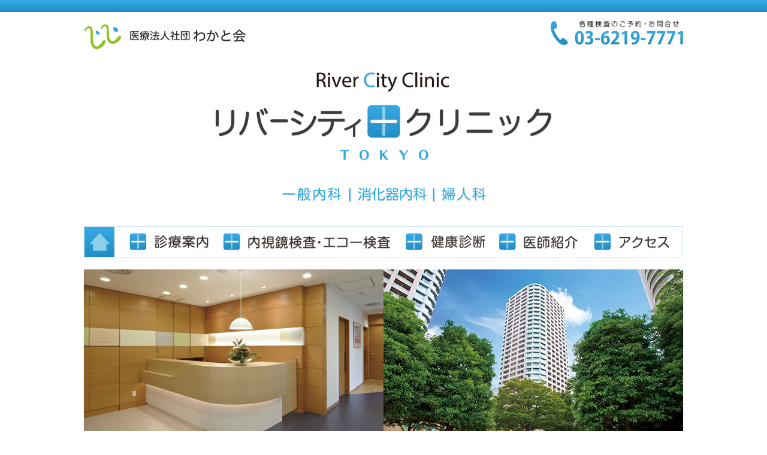

--- FILE ---
content_type: text/html; charset=UTF-8
request_url: https://rivercity-clinic.jp/
body_size: 7867
content:
<!doctype html>
<html lang="ja">
<head>
<meta charset="UTF-8">
<meta name="viewport" content="width=device-width, initial-scale=1, maximum-scale=1, minimum-scale=1">
<!-- <link rel="stylesheet" type="text/css" href="https://rivercity-clinic.jp/wp-content/themes/rcc_pc/style.css"> -->
<link rel="shortcut icon" href="https://rivercity-clinic.jp/favicon.ico">
<link rel="apple-touch-icon" href="https://rivercity-clinic.jp/apple-touch-icon.png">
<link rel="alternate" href="https://rivercity-clinic.jp/feed" title="リバーシティクリニック東京" type="application/rss+xml">
<script src="//ajax.googleapis.com/ajax/libs/jquery/1.12.4/jquery.min.js"></script>
<script src='//rivercity-clinic.jp/wp-content/cache/wpfc-minified/q673bdhw/c0hrx.js' type="text/javascript"></script>
<!-- <script src="https://rivercity-clinic.jp/wp-content/themes/rcc_pc/js/script.min.js"></script> -->
<!-- <link rel="stylesheet" type="text/css" href="https://rivercity-clinic.jp/wp-content/themes/rcc_pc/css/jquery.bxslider.min.css"> -->
<link rel="stylesheet" type="text/css" href="//rivercity-clinic.jp/wp-content/cache/wpfc-minified/8m0q26xy/c0hrx.css" media="all"/>
<!-- <script src="https://rivercity-clinic.jp/wp-content/themes/rcc_pc/js/jquery.bxslider.min.js"></script> -->
<script type="text/javascript">
jQuery(document).ready(function(){jQuery(".bxslider").bxSlider({mode:"fade",auto:!0,speed:3e3,pager:!1,controls:!1})});
</script><script type='application/ld+json'>
{
"@context": "http://schema.org",
"@type": "Hospital",
"name": "リバーシティクリニック東京",
"address": "〒104-0051 東京都中央区佃1-11-8 ピアウエストスクエア2F",
"telephone": "03-6219-7771",
"image": "https://rivercity-clinic.jp/images/ogp_img.jpg",
"url": "https://rivercity-clinic.jp"
}
</script>
<!-- All in One SEO 4.1.0.3 -->
<title>リバーシティクリニック東京 - 東京都中央区佃・月島・内科・婦人科</title>
<meta name="description" content="リバーシティクリニック東京は、中央区佃のリバーシティ21内にある内科、消化器科、婦人科のクリニックです。各種健診や内視鏡検査（胃カメラ）、エコー検査を行っております。婦人科の診療は火・水・木曜日、また、土日祝日は休診となります。健診や検査のお問い合わせは、03-6219-7771まで。"/>
<link rel="canonical" href="https://rivercity-clinic.jp/" />
<link rel="next" href="https://rivercity-clinic.jp/page/2/" />
<meta property="og:site_name" content="リバーシティクリニック東京" />
<meta property="og:type" content="article" />
<meta property="og:title" content="リバーシティクリニック東京 - 東京都中央区佃・月島・内科・婦人科" />
<meta property="og:description" content="リバーシティクリニック東京は、中央区佃のリバーシティ21内にある内科、消化器科、婦人科のクリニックです。各種健診や内視鏡検査（胃カメラ）、エコー検査を行っております。婦人科の診療は火・水・木曜日、また、土日祝日は休診となります。健診や検査のお問い合わせは、03-6219-7771まで。" />
<meta property="og:url" content="https://rivercity-clinic.jp/" />
<meta property="fb:app_id" content="261184457577650" />
<meta property="og:image" content="https://rivercity-clinic.jp/images/ogp_img.jpg" />
<meta property="og:image:secure_url" content="https://rivercity-clinic.jp/images/ogp_img.jpg" />
<meta property="article:published_time" content="2025-11-05T06:02:13Z" />
<meta property="article:modified_time" content="2025-11-05T06:01:40Z" />
<meta name="twitter:card" content="summary" />
<meta name="twitter:domain" content="rivercity-clinic.jp" />
<meta name="twitter:title" content="リバーシティクリニック東京 - 東京都中央区佃・月島・内科・婦人科" />
<meta name="twitter:description" content="リバーシティクリニック東京は、中央区佃のリバーシティ21内にある内科、消化器科、婦人科のクリニックです。各種健診や内視鏡検査（胃カメラ）、エコー検査を行っております。婦人科の診療は火・水・木曜日、また、土日祝日は休診となります。健診や検査のお問い合わせは、03-6219-7771まで。" />
<meta name="twitter:image" content="https://rivercity-clinic.jp/images/ogp_img.jpg" />
<meta name="google" content="nositelinkssearchbox" />
<script type="application/ld+json" class="aioseo-schema">
{"@context":"https:\/\/schema.org","@graph":[{"@type":"WebSite","@id":"https:\/\/rivercity-clinic.jp\/#website","url":"https:\/\/rivercity-clinic.jp\/","name":"\u30ea\u30d0\u30fc\u30b7\u30c6\u30a3\u30af\u30ea\u30cb\u30c3\u30af\u6771\u4eac","publisher":{"@id":"https:\/\/rivercity-clinic.jp\/#organization"}},{"@type":"Organization","@id":"https:\/\/rivercity-clinic.jp\/#organization","name":"\u30ea\u30d0\u30fc\u30b7\u30c6\u30a3\u30af\u30ea\u30cb\u30c3\u30af\u6771\u4eac","url":"https:\/\/rivercity-clinic.jp\/"},{"@type":"BreadcrumbList","@id":"https:\/\/rivercity-clinic.jp\/#breadcrumblist","itemListElement":[{"@type":"ListItem","@id":"https:\/\/rivercity-clinic.jp\/#listItem","position":"1","item":{"@id":"https:\/\/rivercity-clinic.jp\/#item","name":"\u30db\u30fc\u30e0","description":"\u30ea\u30d0\u30fc\u30b7\u30c6\u30a3\u30af\u30ea\u30cb\u30c3\u30af\u6771\u4eac\u306f\u3001\u4e2d\u592e\u533a\u4f43\u306e\u30ea\u30d0\u30fc\u30b7\u30c6\u30a321\u5185\u306b\u3042\u308b\u5185\u79d1\u3001\u6d88\u5316\u5668\u79d1\u3001\u5a66\u4eba\u79d1\u306e\u30af\u30ea\u30cb\u30c3\u30af\u3067\u3059\u3002\u5404\u7a2e\u5065\u8a3a\u3084\u5185\u8996\u93e1\u691c\u67fb\uff08\u80c3\u30ab\u30e1\u30e9\uff09\u3001\u30a8\u30b3\u30fc\u691c\u67fb\u3092\u884c\u3063\u3066\u304a\u308a\u307e\u3059\u3002\u5a66\u4eba\u79d1\u306e\u8a3a\u7642\u306f\u706b\u30fb\u6c34\u30fb\u6728\u66dc\u65e5\u3001\u307e\u305f\u3001\u571f\u65e5\u795d\u65e5\u306f\u4f11\u8a3a\u3068\u306a\u308a\u307e\u3059\u3002\u5065\u8a3a\u3084\u691c\u67fb\u306e\u304a\u554f\u3044\u5408\u308f\u305b\u306f\u300103-6219-7771\u307e\u3067\u3002","url":"https:\/\/rivercity-clinic.jp\/"}}]},{"@type":"CollectionPage","@id":"https:\/\/rivercity-clinic.jp\/#collectionpage","url":"https:\/\/rivercity-clinic.jp\/","name":"\u30ea\u30d0\u30fc\u30b7\u30c6\u30a3\u30af\u30ea\u30cb\u30c3\u30af\u6771\u4eac - \u6771\u4eac\u90fd\u4e2d\u592e\u533a\u4f43\u30fb\u6708\u5cf6\u30fb\u5185\u79d1\u30fb\u5a66\u4eba\u79d1","description":"\u30ea\u30d0\u30fc\u30b7\u30c6\u30a3\u30af\u30ea\u30cb\u30c3\u30af\u6771\u4eac\u306f\u3001\u4e2d\u592e\u533a\u4f43\u306e\u30ea\u30d0\u30fc\u30b7\u30c6\u30a321\u5185\u306b\u3042\u308b\u5185\u79d1\u3001\u6d88\u5316\u5668\u79d1\u3001\u5a66\u4eba\u79d1\u306e\u30af\u30ea\u30cb\u30c3\u30af\u3067\u3059\u3002\u5404\u7a2e\u5065\u8a3a\u3084\u5185\u8996\u93e1\u691c\u67fb\uff08\u80c3\u30ab\u30e1\u30e9\uff09\u3001\u30a8\u30b3\u30fc\u691c\u67fb\u3092\u884c\u3063\u3066\u304a\u308a\u307e\u3059\u3002\u5a66\u4eba\u79d1\u306e\u8a3a\u7642\u306f\u706b\u30fb\u6c34\u30fb\u6728\u66dc\u65e5\u3001\u307e\u305f\u3001\u571f\u65e5\u795d\u65e5\u306f\u4f11\u8a3a\u3068\u306a\u308a\u307e\u3059\u3002\u5065\u8a3a\u3084\u691c\u67fb\u306e\u304a\u554f\u3044\u5408\u308f\u305b\u306f\u300103-6219-7771\u307e\u3067\u3002","inLanguage":"ja","isPartOf":{"@id":"https:\/\/rivercity-clinic.jp\/#website"},"breadcrumb":{"@id":"https:\/\/rivercity-clinic.jp\/#breadcrumblist"},"about":{"@id":"https:\/\/rivercity-clinic.jp\/#organization"}}]}
</script>
<script type="text/javascript" >
window.ga=window.ga||function(){(ga.q=ga.q||[]).push(arguments)};ga.l=+new Date;
ga('create', "UA-68217980-5", 'auto');
ga('set', 'anonymizeIp', 1);
ga('require', 'outboundLinkTracker');
ga('send', 'pageview');
</script>
<script async src="https://www.google-analytics.com/analytics.js"></script>
<script src='//rivercity-clinic.jp/wp-content/cache/wpfc-minified/epvn9drf/c0gaf.js' type="text/javascript"></script>
<!-- <script async src="https://rivercity-clinic.jp/wp-content/plugins/all-in-one-seo-pack/app/Common/Assets/js/autotrack.js?ver=4.1.0.3"></script> -->
<!-- All in One SEO -->
<link rel="https://api.w.org/" href="https://rivercity-clinic.jp/wp-json/" /><!-- Google Tag Manager -->
<script>(function(w,d,s,l,i){w[l]=w[l]||[];w[l].push({'gtm.start':
new Date().getTime(),event:'gtm.js'});var f=d.getElementsByTagName(s)[0],
j=d.createElement(s),dl=l!='dataLayer'?'&l='+l:'';j.async=true;j.src=
'https://www.googletagmanager.com/gtm.js?id='+i+dl;f.parentNode.insertBefore(j,f);
})(window,document,'script','dataLayer','GTM-PKPSS5N');</script>
<!-- End Google Tag Manager --><script src="https://ajaxzip3.github.io/ajaxzip3.js" charset="UTF-8"></script>
<script type="text/javascript">
jQuery(function($){
$("#zip").attr('onKeyUp', 'AjaxZip3.zip2addr(this,\'\',\'address\',\'address\');');
})</script><style type="text/css">.recentcomments a{display:inline !important;padding:0 !important;margin:0 !important;}</style></head>
<body id="top">
<div id="header">
<div class="hwpr cf">
<h2 class="logo_w"><img src="https://rivercity-clinic.jp/wp-content/themes/rcc_pc/images/logo_wakatokai.png" alt="医療法人社団わかと会"></h2>
<p class="head_dial"><img src="https://rivercity-clinic.jp/wp-content/themes/rcc_pc/images/head_dial.png" alt="各種検査のご予約・お問合せ"></p>
<h1 id="logo"><a href="https://rivercity-clinic.jp/"><img src="https://rivercity-clinic.jp/wp-content/themes/rcc_pc/images/logo.png" class="ihover" alt="リバーシティクリニック東京"></a></h1>
</div>
<div class="menu_cate">
<ul class="cf">
<li class="c1"><a href="https://rivercity-clinic.jp/internal/#gi" title="一般内科"> </a></li>
<li class="c2"><a href="https://rivercity-clinic.jp/internal/#gs" title="消化器内科"> </a></li>
<li class="c3"><a href="https://rivercity-clinic.jp/internal/#gy" title="婦人科"> </a></li>
</ul>
</div>
</div>
<div id="menu">
<ul class="cf">
<li class="m1"><a href="https://rivercity-clinic.jp/" title="トップページ"> </a></li>
<li class="m2"><a href="https://rivercity-clinic.jp/internal/" title="診察案内"> </a></li>
<li class="m3"><a href="https://rivercity-clinic.jp/inspection/" title="内視鏡検査・エコー検査"> </a></li>
<li class="m4"><a href="https://rivercity-clinic.jp/medicalcheck/" title="健康診断"> </a></li>
<li class="m5"><a href="https://rivercity-clinic.jp/dr/" title="医師紹介"> </a></li>
<li class="m6"><a href="https://rivercity-clinic.jp/access/" title="アクセス"> </a></li>
</ul>
</div>
<div class="cwpr cf">
<div id="hero">
<ul class="bxslider">
<li><img src="https://rivercity-clinic.jp/wp-content/themes/rcc_pc/images/hero_03.jpg" alt="医療法人社団わかと会 リバーシティクリニック東京"></li>
<li><img src="https://rivercity-clinic.jp/wp-content/themes/rcc_pc/images/hero_02.jpg" alt="医療法人社団わかと会 リバーシティクリニック東京"></li>
<li><img src="https://rivercity-clinic.jp/wp-content/themes/rcc_pc/images/hero_04.jpg" alt="医療法人社団わかと会 リバーシティクリニック東京"></li>
</ul>
<img src="https://rivercity-clinic.jp/wp-content/themes/rcc_pc/images/hero_wave.png" class="hero_wave" alt="">
</div>
<div class="crwpr">
<div class="sectioncrnb">
<h2><img src="https://rivercity-clinic.jp/wp-content/themes/rcc_pc/images/update_title.png" alt="更新情報"></h2>
<hr />
<div class="entry_list">
<dl class="cf">
<dt><span class="date_times">2025.11.05</span><span class="cat_icon clinic"><a href="https://rivercity-clinic.jp/category/clinic/">クリニック</a></span></dt>
<dd><a href="https://rivercity-clinic.jp/clinic/2433/">風邪症状で受診希望の方  【事前連絡必須】【予約制】</a></dd>
</dl>
<dl class="cf">
<dt><span class="date_times">2025.11.05</span><span class="cat_icon close"><a href="https://rivercity-clinic.jp/category/close/">休診のお知らせ</a></span></dt>
<dd><a href="https://rivercity-clinic.jp/close/2774/">年末年始休診のお知らせ</a></dd>
</dl>
<dl class="cf">
<dt><span class="date_times">2025.09.30</span><span class="cat_icon clinic"><a href="https://rivercity-clinic.jp/category/clinic/">クリニック</a></span></dt>
<dd><a href="https://rivercity-clinic.jp/clinic/2771/">2025年インフルエンザ・新型コロナ予防接種について</a></dd>
</dl>
<dl class="cf">
<dt><span class="date_times">2025.09.06</span><span class="cat_icon clinic"><a href="https://rivercity-clinic.jp/category/clinic/">クリニック</a></span></dt>
<dd><a href="https://rivercity-clinic.jp/clinic/2761/">外来感染対策向上加算・発熱患者等対応加算について</a></dd>
</dl>
<dl class="cf">
<dt><span class="date_times">2025.07.03</span><span class="cat_icon close"><a href="https://rivercity-clinic.jp/category/close/">休診のお知らせ</a></span></dt>
<dd><a href="https://rivercity-clinic.jp/close/2504/">夏季休診のお知らせ</a></dd>
</dl>
</div>
</div>
<div class="sectioncr dr_commu">
<h2><img src="https://rivercity-clinic.jp/wp-content/themes/rcc_pc/images/dr_commu_title.png" alt="南川院長だより"></h2>
<div class="entry_list">
<dl class="cf">
<dt><span class="cat_icon communication"><a href="https://rivercity-clinic.jp/category/communication/">南川院長だより</a></span></dt>
<dd><a href="https://rivercity-clinic.jp/communication/1782/">「乳腺超音波検査」と「マンモグラフィー」の違いについて</a></dd>
</dl>
<dl class="cf">
<dt><span class="cat_icon communication"><a href="https://rivercity-clinic.jp/category/communication/">南川院長だより</a></span></dt>
<dd><a href="https://rivercity-clinic.jp/communication/1250/">「ピロリ菌抗体検査が陽性でした。その後の除菌の方法は？」</a></dd>
</dl>
<dl class="cf">
<dt><span class="cat_icon communication"><a href="https://rivercity-clinic.jp/category/communication/">南川院長だより</a></span></dt>
<dd><a href="https://rivercity-clinic.jp/communication/1216/">「インフルエンザの予防接種は受けた方がいいの？」</a></dd>
</dl>
</div>
</div>
<div class="to_detail">
<p><a href="https://rivercity-clinic.jp/dr/#minamikawa">南川医師のプロフィール</a></p>
</div>
<div class="sectioncr">
<h2><img src="https://rivercity-clinic.jp/wp-content/themes/rcc_pc/images/chairman_title.png" alt="理事長通信"></h2>
<div class="chairman_list">
<dl class="cf">
<dt><img src="https://rivercity-clinic.jp/wp-content/uploads/2018/01/DS6m-6pV4AEIcjm-150x150.jpg" alt="スズメの初詣：今年もよろしく！"></dt>
<dd>
<h3><a href="https://rivercity-clinic.jp/chairman/1672/">スズメの初詣：今年もよろしく！</a></h3>
<p><p>１月初めに訪れた神社で、 ２０数羽のスズメたちが 小さな社に次々と飛来し、 鳥居に勢揃いしてくれた。&#8230;&nbsp;&nbsp;<a class="readmore" href="https://rivercity-clinic.jp/chairman/1672/">&raquo;&nbsp;続きを読む</a></p>
</p>
</dd>
</dl>
</div>
</div>
<div class="to_detail">
<p><a href="https://rivercity-clinic.jp/dr/#kurita">栗田医師のプロフィール</a></p>
</div>
</div>
<div class="clwpr">
<div class="sectioncl">
<h2><img src="https://rivercity-clinic.jp/wp-content/themes/rcc_pc/images/time_schedule_title.png" alt="診療時間"></h2>
<p class="center mb5">当院はご予約制ではございません。</p>
<p
class="mb20"><img src="https://rivercity-clinic.jp/wp-content/themes/rcc_pc/images/time_schedule_top_01.png" alt="タイムスケジュール"></p>
<p>※診療受付時間は、午前・午後診療終了時刻の内科15分前・婦人科30分前までです。尚、初診の方の診療受付時間は、診療終了時刻の内科30分前・婦人科１時間前までです。<br>
※当日の混雑状況により受付を早めに締め切る場合もございます。当日受診希望の方は早めの受付をお勧めいたします。</p>
</div>
<div class="to_detail">
<p><a href="https://rivercity-clinic.jp/access/#ch">詳細ページ</a></p>
</div>
<div class="sectioncl">
<h2><img src="https://rivercity-clinic.jp/wp-content/themes/rcc_pc/images/isheet_title.png" alt="問診票のダウンロード"></h2>
<hr />
<p>当院を初めて受診される方や以前に受診されたことはあるが新たな病気等でかかりなおす場合、問診票の記入が必要です。こちらのページより問診票がダウンロードできますので、事前にご記入の上ご持参いただくことをおすすめします。</p>
</div>
<div class="to_detail">
<p><a href="https://rivercity-clinic.jp/access/#is">詳細ページ</a></p>
</div>
<div class="sectioncl">
<h2><img src="https://rivercity-clinic.jp/wp-content/themes/rcc_pc/images/access_title.png" alt="アクセス"></h2>
<hr />
<p class="access_address"><span class="blue">東京都中央区佃一丁目11番8号<br />リバーシティ21 ピアウエストスクエア2階</span></p>
<p class="mb10"><img src="https://rivercity-clinic.jp/wp-content/themes/rcc_pc/images/access_icon_bnr.png" alt="交通機関"></p>
<iframe src="https://www.google.com/maps/embed?pb=!1m14!1m8!1m3!1d12965.229631069858!2d139.784697!3d35.669432!3m2!1i1024!2i768!4f13.1!3m3!1m2!1s0x0%3A0x2b70029bf7387a1e!2z44Oq44OQ44O844K344OG44Kj44Kv44Oq44OL44OD44Kv5p2x5Lqs!5e0!3m2!1sja!2sjp!4v1472117890247"
width="364" height="225" frameborder="0" style="border:0" allowfullscreen></iframe>
</div>
<div class="to_detail">
<p><a href="https://rivercity-clinic.jp/access/#acs">詳細ページ</a></p>
</div>
<div class="side_bnr">
<a href="https://tsukishima-clinic.jp/" target="_blank"><img src="https://rivercity-clinic.jp/wp-content/themes/rcc_pc/images/banner_ttc.svg"
alt="東京月島クリニック"></a>
</div>
</div></div>
<div id="footer">
<address>&copy; 医療法人社団わかと会 リバーシティクリニック東京</address>
</div>
<!-- <link rel='stylesheet' id='wp-block-library-css' href='https://rivercity-clinic.jp/wp-includes/css/dist/block-library/style.min.css?ver=6.6.4' type='text/css' media='all' /> -->
<link rel="stylesheet" type="text/css" href="//rivercity-clinic.jp/wp-content/cache/wpfc-minified/dqpt1gvd/c0gaf.css" media="all"/>
<style id='classic-theme-styles-inline-css' type='text/css'>
/*! This file is auto-generated */
.wp-block-button__link{color:#fff;background-color:#32373c;border-radius:9999px;box-shadow:none;text-decoration:none;padding:calc(.667em + 2px) calc(1.333em + 2px);font-size:1.125em}.wp-block-file__button{background:#32373c;color:#fff;text-decoration:none}
</style>
<style id='global-styles-inline-css' type='text/css'>
:root{--wp--preset--aspect-ratio--square: 1;--wp--preset--aspect-ratio--4-3: 4/3;--wp--preset--aspect-ratio--3-4: 3/4;--wp--preset--aspect-ratio--3-2: 3/2;--wp--preset--aspect-ratio--2-3: 2/3;--wp--preset--aspect-ratio--16-9: 16/9;--wp--preset--aspect-ratio--9-16: 9/16;--wp--preset--color--black: #000000;--wp--preset--color--cyan-bluish-gray: #abb8c3;--wp--preset--color--white: #ffffff;--wp--preset--color--pale-pink: #f78da7;--wp--preset--color--vivid-red: #cf2e2e;--wp--preset--color--luminous-vivid-orange: #ff6900;--wp--preset--color--luminous-vivid-amber: #fcb900;--wp--preset--color--light-green-cyan: #7bdcb5;--wp--preset--color--vivid-green-cyan: #00d084;--wp--preset--color--pale-cyan-blue: #8ed1fc;--wp--preset--color--vivid-cyan-blue: #0693e3;--wp--preset--color--vivid-purple: #9b51e0;--wp--preset--gradient--vivid-cyan-blue-to-vivid-purple: linear-gradient(135deg,rgba(6,147,227,1) 0%,rgb(155,81,224) 100%);--wp--preset--gradient--light-green-cyan-to-vivid-green-cyan: linear-gradient(135deg,rgb(122,220,180) 0%,rgb(0,208,130) 100%);--wp--preset--gradient--luminous-vivid-amber-to-luminous-vivid-orange: linear-gradient(135deg,rgba(252,185,0,1) 0%,rgba(255,105,0,1) 100%);--wp--preset--gradient--luminous-vivid-orange-to-vivid-red: linear-gradient(135deg,rgba(255,105,0,1) 0%,rgb(207,46,46) 100%);--wp--preset--gradient--very-light-gray-to-cyan-bluish-gray: linear-gradient(135deg,rgb(238,238,238) 0%,rgb(169,184,195) 100%);--wp--preset--gradient--cool-to-warm-spectrum: linear-gradient(135deg,rgb(74,234,220) 0%,rgb(151,120,209) 20%,rgb(207,42,186) 40%,rgb(238,44,130) 60%,rgb(251,105,98) 80%,rgb(254,248,76) 100%);--wp--preset--gradient--blush-light-purple: linear-gradient(135deg,rgb(255,206,236) 0%,rgb(152,150,240) 100%);--wp--preset--gradient--blush-bordeaux: linear-gradient(135deg,rgb(254,205,165) 0%,rgb(254,45,45) 50%,rgb(107,0,62) 100%);--wp--preset--gradient--luminous-dusk: linear-gradient(135deg,rgb(255,203,112) 0%,rgb(199,81,192) 50%,rgb(65,88,208) 100%);--wp--preset--gradient--pale-ocean: linear-gradient(135deg,rgb(255,245,203) 0%,rgb(182,227,212) 50%,rgb(51,167,181) 100%);--wp--preset--gradient--electric-grass: linear-gradient(135deg,rgb(202,248,128) 0%,rgb(113,206,126) 100%);--wp--preset--gradient--midnight: linear-gradient(135deg,rgb(2,3,129) 0%,rgb(40,116,252) 100%);--wp--preset--font-size--small: 13px;--wp--preset--font-size--medium: 20px;--wp--preset--font-size--large: 36px;--wp--preset--font-size--x-large: 42px;--wp--preset--spacing--20: 0.44rem;--wp--preset--spacing--30: 0.67rem;--wp--preset--spacing--40: 1rem;--wp--preset--spacing--50: 1.5rem;--wp--preset--spacing--60: 2.25rem;--wp--preset--spacing--70: 3.38rem;--wp--preset--spacing--80: 5.06rem;--wp--preset--shadow--natural: 6px 6px 9px rgba(0, 0, 0, 0.2);--wp--preset--shadow--deep: 12px 12px 50px rgba(0, 0, 0, 0.4);--wp--preset--shadow--sharp: 6px 6px 0px rgba(0, 0, 0, 0.2);--wp--preset--shadow--outlined: 6px 6px 0px -3px rgba(255, 255, 255, 1), 6px 6px rgba(0, 0, 0, 1);--wp--preset--shadow--crisp: 6px 6px 0px rgba(0, 0, 0, 1);}:where(.is-layout-flex){gap: 0.5em;}:where(.is-layout-grid){gap: 0.5em;}body .is-layout-flex{display: flex;}.is-layout-flex{flex-wrap: wrap;align-items: center;}.is-layout-flex > :is(*, div){margin: 0;}body .is-layout-grid{display: grid;}.is-layout-grid > :is(*, div){margin: 0;}:where(.wp-block-columns.is-layout-flex){gap: 2em;}:where(.wp-block-columns.is-layout-grid){gap: 2em;}:where(.wp-block-post-template.is-layout-flex){gap: 1.25em;}:where(.wp-block-post-template.is-layout-grid){gap: 1.25em;}.has-black-color{color: var(--wp--preset--color--black) !important;}.has-cyan-bluish-gray-color{color: var(--wp--preset--color--cyan-bluish-gray) !important;}.has-white-color{color: var(--wp--preset--color--white) !important;}.has-pale-pink-color{color: var(--wp--preset--color--pale-pink) !important;}.has-vivid-red-color{color: var(--wp--preset--color--vivid-red) !important;}.has-luminous-vivid-orange-color{color: var(--wp--preset--color--luminous-vivid-orange) !important;}.has-luminous-vivid-amber-color{color: var(--wp--preset--color--luminous-vivid-amber) !important;}.has-light-green-cyan-color{color: var(--wp--preset--color--light-green-cyan) !important;}.has-vivid-green-cyan-color{color: var(--wp--preset--color--vivid-green-cyan) !important;}.has-pale-cyan-blue-color{color: var(--wp--preset--color--pale-cyan-blue) !important;}.has-vivid-cyan-blue-color{color: var(--wp--preset--color--vivid-cyan-blue) !important;}.has-vivid-purple-color{color: var(--wp--preset--color--vivid-purple) !important;}.has-black-background-color{background-color: var(--wp--preset--color--black) !important;}.has-cyan-bluish-gray-background-color{background-color: var(--wp--preset--color--cyan-bluish-gray) !important;}.has-white-background-color{background-color: var(--wp--preset--color--white) !important;}.has-pale-pink-background-color{background-color: var(--wp--preset--color--pale-pink) !important;}.has-vivid-red-background-color{background-color: var(--wp--preset--color--vivid-red) !important;}.has-luminous-vivid-orange-background-color{background-color: var(--wp--preset--color--luminous-vivid-orange) !important;}.has-luminous-vivid-amber-background-color{background-color: var(--wp--preset--color--luminous-vivid-amber) !important;}.has-light-green-cyan-background-color{background-color: var(--wp--preset--color--light-green-cyan) !important;}.has-vivid-green-cyan-background-color{background-color: var(--wp--preset--color--vivid-green-cyan) !important;}.has-pale-cyan-blue-background-color{background-color: var(--wp--preset--color--pale-cyan-blue) !important;}.has-vivid-cyan-blue-background-color{background-color: var(--wp--preset--color--vivid-cyan-blue) !important;}.has-vivid-purple-background-color{background-color: var(--wp--preset--color--vivid-purple) !important;}.has-black-border-color{border-color: var(--wp--preset--color--black) !important;}.has-cyan-bluish-gray-border-color{border-color: var(--wp--preset--color--cyan-bluish-gray) !important;}.has-white-border-color{border-color: var(--wp--preset--color--white) !important;}.has-pale-pink-border-color{border-color: var(--wp--preset--color--pale-pink) !important;}.has-vivid-red-border-color{border-color: var(--wp--preset--color--vivid-red) !important;}.has-luminous-vivid-orange-border-color{border-color: var(--wp--preset--color--luminous-vivid-orange) !important;}.has-luminous-vivid-amber-border-color{border-color: var(--wp--preset--color--luminous-vivid-amber) !important;}.has-light-green-cyan-border-color{border-color: var(--wp--preset--color--light-green-cyan) !important;}.has-vivid-green-cyan-border-color{border-color: var(--wp--preset--color--vivid-green-cyan) !important;}.has-pale-cyan-blue-border-color{border-color: var(--wp--preset--color--pale-cyan-blue) !important;}.has-vivid-cyan-blue-border-color{border-color: var(--wp--preset--color--vivid-cyan-blue) !important;}.has-vivid-purple-border-color{border-color: var(--wp--preset--color--vivid-purple) !important;}.has-vivid-cyan-blue-to-vivid-purple-gradient-background{background: var(--wp--preset--gradient--vivid-cyan-blue-to-vivid-purple) !important;}.has-light-green-cyan-to-vivid-green-cyan-gradient-background{background: var(--wp--preset--gradient--light-green-cyan-to-vivid-green-cyan) !important;}.has-luminous-vivid-amber-to-luminous-vivid-orange-gradient-background{background: var(--wp--preset--gradient--luminous-vivid-amber-to-luminous-vivid-orange) !important;}.has-luminous-vivid-orange-to-vivid-red-gradient-background{background: var(--wp--preset--gradient--luminous-vivid-orange-to-vivid-red) !important;}.has-very-light-gray-to-cyan-bluish-gray-gradient-background{background: var(--wp--preset--gradient--very-light-gray-to-cyan-bluish-gray) !important;}.has-cool-to-warm-spectrum-gradient-background{background: var(--wp--preset--gradient--cool-to-warm-spectrum) !important;}.has-blush-light-purple-gradient-background{background: var(--wp--preset--gradient--blush-light-purple) !important;}.has-blush-bordeaux-gradient-background{background: var(--wp--preset--gradient--blush-bordeaux) !important;}.has-luminous-dusk-gradient-background{background: var(--wp--preset--gradient--luminous-dusk) !important;}.has-pale-ocean-gradient-background{background: var(--wp--preset--gradient--pale-ocean) !important;}.has-electric-grass-gradient-background{background: var(--wp--preset--gradient--electric-grass) !important;}.has-midnight-gradient-background{background: var(--wp--preset--gradient--midnight) !important;}.has-small-font-size{font-size: var(--wp--preset--font-size--small) !important;}.has-medium-font-size{font-size: var(--wp--preset--font-size--medium) !important;}.has-large-font-size{font-size: var(--wp--preset--font-size--large) !important;}.has-x-large-font-size{font-size: var(--wp--preset--font-size--x-large) !important;}
:where(.wp-block-post-template.is-layout-flex){gap: 1.25em;}:where(.wp-block-post-template.is-layout-grid){gap: 1.25em;}
:where(.wp-block-columns.is-layout-flex){gap: 2em;}:where(.wp-block-columns.is-layout-grid){gap: 2em;}
:root :where(.wp-block-pullquote){font-size: 1.5em;line-height: 1.6;}
</style>
<!-- <link rel='stylesheet' id='contact-form-7-css' href='https://rivercity-clinic.jp/wp-content/plugins/contact-form-7/includes/css/styles.css?ver=5.4' type='text/css' media='all' /> -->
<!-- <link rel='stylesheet' id='wp-pagenavi-css' href='https://rivercity-clinic.jp/wp-content/plugins/wp-pagenavi/pagenavi-css.css?ver=2.70' type='text/css' media='all' /> -->
<link rel="stylesheet" type="text/css" href="//rivercity-clinic.jp/wp-content/cache/wpfc-minified/etlou8b8/bxwld.css" media="all"/>
<script type="text/javascript" src="https://rivercity-clinic.jp/wp-includes/js/dist/hooks.min.js?ver=2810c76e705dd1a53b18" id="wp-hooks-js"></script>
<script type="text/javascript" src="https://rivercity-clinic.jp/wp-includes/js/dist/i18n.min.js?ver=5e580eb46a90c2b997e6" id="wp-i18n-js"></script>
<script type="text/javascript" id="wp-i18n-js-after">
/* <![CDATA[ */
wp.i18n.setLocaleData( { 'text direction\u0004ltr': [ 'ltr' ] } );
/* ]]> */
</script>
<script type="text/javascript" src="https://rivercity-clinic.jp/wp-includes/js/dist/url.min.js?ver=36ae0e4dd9043bb8749b" id="wp-url-js"></script>
<script type="text/javascript" id="wp-api-fetch-js-translations">
/* <![CDATA[ */
( function( domain, translations ) {
var localeData = translations.locale_data[ domain ] || translations.locale_data.messages;
localeData[""].domain = domain;
wp.i18n.setLocaleData( localeData, domain );
} )( "default", {"translation-revision-date":"2025-10-03 13:05:22+0000","generator":"GlotPress\/4.0.1","domain":"messages","locale_data":{"messages":{"":{"domain":"messages","plural-forms":"nplurals=1; plural=0;","lang":"ja_JP"},"An unknown error occurred.":["\u4e0d\u660e\u306a\u30a8\u30e9\u30fc\u304c\u767a\u751f\u3057\u307e\u3057\u305f\u3002"],"The response is not a valid JSON response.":["\u8fd4\u7b54\u304c\u6b63\u3057\u3044 JSON \u30ec\u30b9\u30dd\u30f3\u30b9\u3067\u306f\u3042\u308a\u307e\u305b\u3093\u3002"],"Media upload failed. If this is a photo or a large image, please scale it down and try again.":["\u30e1\u30c7\u30a3\u30a2\u306e\u30a2\u30c3\u30d7\u30ed\u30fc\u30c9\u306b\u5931\u6557\u3057\u307e\u3057\u305f\u3002 \u5199\u771f\u307e\u305f\u306f\u5927\u304d\u306a\u753b\u50cf\u306e\u5834\u5408\u306f\u3001\u7e2e\u5c0f\u3057\u3066\u3082\u3046\u4e00\u5ea6\u304a\u8a66\u3057\u304f\u3060\u3055\u3044\u3002"],"You are probably offline.":["\u73fe\u5728\u30aa\u30d5\u30e9\u30a4\u30f3\u306e\u3088\u3046\u3067\u3059\u3002"]}},"comment":{"reference":"wp-includes\/js\/dist\/api-fetch.js"}} );
/* ]]> */
</script>
<script type="text/javascript" src="https://rivercity-clinic.jp/wp-includes/js/dist/api-fetch.min.js?ver=4c185334c5ec26e149cc" id="wp-api-fetch-js"></script>
<script type="text/javascript" id="wp-api-fetch-js-after">
/* <![CDATA[ */
wp.apiFetch.use( wp.apiFetch.createRootURLMiddleware( "https://rivercity-clinic.jp/wp-json/" ) );
wp.apiFetch.nonceMiddleware = wp.apiFetch.createNonceMiddleware( "6253e1d5ff" );
wp.apiFetch.use( wp.apiFetch.nonceMiddleware );
wp.apiFetch.use( wp.apiFetch.mediaUploadMiddleware );
wp.apiFetch.nonceEndpoint = "https://rivercity-clinic.jp/wp-admin/admin-ajax.php?action=rest-nonce";
/* ]]> */
</script>
<script type="text/javascript" src="https://rivercity-clinic.jp/wp-includes/js/dist/vendor/wp-polyfill.min.js?ver=3.15.0" id="wp-polyfill-js"></script>
<script type="text/javascript" id="contact-form-7-js-extra">
/* <![CDATA[ */
var wpcf7 = [];
/* ]]> */
</script>
<script type="text/javascript" src="https://rivercity-clinic.jp/wp-content/plugins/contact-form-7/includes/js/index.js?ver=5.4" id="contact-form-7-js"></script>
</body>
</html><!-- WP Fastest Cache file was created in 0.33862090110779 seconds, on 21-11-25 10:50:51 -->

--- FILE ---
content_type: text/css
request_url: https://rivercity-clinic.jp/wp-content/cache/wpfc-minified/8m0q26xy/c0hrx.css
body_size: 4163
content:
*{
margin: 0;
padding: 0;
}
body,th,td,select{
color: #444;
font-family: Verdana,Roboto,"Droid Sans","游ゴシック",YuGothic,"ヒラギノ角ゴ ProN W3","Hiragino Kaku Gothic ProN","メイリオ",Meiryo,sans-serif;
font-size: 16px;
font-weight: 500;
letter-spacing: 1px;
line-height: 1.4em;
}
body{position: relative;}
table{
border-collapse: collapse;
border-spacing:0;
}
.cf:before,
.cf:after{
content: " ";
display: table;
}
.cf:after{clear: both;}
.cf{*zoom: 1;}
.both{clear:both;}
a{
color: #00bbdd;
text-decoration: none;
}
a:focus{outline:none;}
a:hover{
color: #8de1ff;
text-decoration: underline;
}
a img{border: none;}
img{vertical-align: top;}
a:hover img.ohover{
opacity: 0.6;
filter: alpha(opacity=60);
-ms-filter: 'alpha(opacity=60)';
}
#wrapper{
margin: 0 auto;
width: 1000px;
} #header{
background: url(//rivercity-clinic.jp/wp-content/themes/rcc_pc/images/bg_head.png) repeat-x 0 0;
}
.hwpr{
height: 269px;
margin: 0 auto;
margin-bottom: 24px;
padding-top: 20px;
position: relative;
width: 1000px;
}
.logo_w{
float: left;
margin-top: 20px;
}
.head_dial{
float: right;
margin-top: 14px;
}
#logo{
position: absolute;
left: 50%;
top: 120px;
margin-left: -281px;
}
.menu_cate{
margin: 0 auto;
margin-bottom: 40px;
width: 339px;
}
.menu_cate li{
float: left;
list-style: none;
}
.menu_cate li a{
display: block;
height: 25px;
}
.menu_cate li.c1 a{
background: url(//rivercity-clinic.jp/wp-content/themes/rcc_pc/images/menu_category.png) no-repeat 0 0;
width: 113px;
}
.menu_cate li.c2 a{
background: url(//rivercity-clinic.jp/wp-content/themes/rcc_pc/images/menu_category.png) no-repeat -113px 0;
width: 140px;
}
.menu_cate li.c3 a{
background: url(//rivercity-clinic.jp/wp-content/themes/rcc_pc/images/menu_category.png) no-repeat -253px 0;
width: 86px;
}
.menu_cate li.c1:hover a,
.menu_cate li.c2:hover a,
.menu_cate li.c3:hover a{background-image: url(//rivercity-clinic.jp/wp-content/themes/rcc_pc/images/menu_category_on.png);} #menu{
margin: 0 auto;
margin-bottom: 20px;
width: 1000px;
}
#menu li{
float: left;
list-style: none;
}
#menu li a{
display: block;
height: 52px;
}
#menu li.m1 a{
background: url(//rivercity-clinic.jp/wp-content/themes/rcc_pc/images/menu.png) no-repeat 0 0;
width: 52px;
}
#menu li.m2 a{
background: url(//rivercity-clinic.jp/wp-content/themes/rcc_pc/images/menu.png) no-repeat -52px 0;
width: 168px;
}
#menu li.m3 a{
background: url(//rivercity-clinic.jp/wp-content/themes/rcc_pc/images/menu.png) no-repeat -220px 0;
width: 304px;
}
#menu li.m4 a{
background: url(//rivercity-clinic.jp/wp-content/themes/rcc_pc/images/menu.png) no-repeat -524px 0;
width: 157px;
}
#menu li.m5 a{
background: url(//rivercity-clinic.jp/wp-content/themes/rcc_pc/images/menu.png) no-repeat -681px 0;
width: 155px;
}
#menu li.m6 a{
background: url(//rivercity-clinic.jp/wp-content/themes/rcc_pc/images/menu.png) no-repeat -836px 0;
width: 164px;
}
#menu li.m1:hover a,
#menu li.m2:hover a,
#menu li.m3:hover a,
#menu li.m4:hover a,
#menu li.m5:hover a,
#menu li.m6:hover a{background-image: url(//rivercity-clinic.jp/wp-content/themes/rcc_pc/images/menu_on.png);} .cwpr{
margin: 0 auto;
margin-bottom: 60px;
width: 1000px;
}
.clwpr{float: left;}
.crwpr{float: right;}
.crwpr img{
height: auto;
max-width: 100%;
} #hero,
#hero_page{
overflow: hidden;
margin-bottom: 40px;
position: relative;
width: 1000px;
}
#hero{
height: 402px;
-webkit-box-shadow: 0 2px 2px rgba(0,0,0,.15);
-moz-box-shadow: 0 2px 2px rgba(0,0,0,.15);
box-shadow: 0 2px 2px rgba(0,0,0,.15);
}
#hero_page{height: 216px;}
.hero_wave,
.hero_page_wave{
position: absolute;
bottom: 0;
left: 0;
z-index: 10;
}
.page_title{
position: absolute;
top: 50%;
left: 60px;
margin-top: -30px;
}
.hero_img{
position: absolute;
top: 0;
left: 50%;
height: 720px;
margin-left: -600px;
overflow: hidden;
width: 1200px;
z-index: 10;
}
.herowrapper{
position: absolute;
top: 0;
left: 50%;
margin-left: -839px;
z-index: 20;
} .access_address{
margin: 0 10px;
margin-bottom: 10px;
}
.change_name{
margin-bottom: 30px;
padding: 30px 30px !important;
text-align: center;
-webkit-border-bottom-right-radius: 20px;
-webkit-border-bottom-left-radius: 20px;
-moz-border-radius-bottomright: 20px;
-moz-border-radius-bottomleft: 20px;
border-bottom-right-radius: 20px;
border-bottom-left-radius: 20px;
}
.dir_grt{
background: url(//rivercity-clinic.jp/wp-content/themes/rcc_pc/images/director_greeting_bg.jpg) no-repeat right top;
padding: 20px 30px 10px 30px !important;
}
.dr_commu{
background: url(//rivercity-clinic.jp/wp-content/themes/rcc_pc/images/director_greeting_bg.jpg) no-repeat right top;
min-height: 200px !important;
padding: 20px 30px 10px 30px !important;
}
.dr_commu .entry_list{width: 320px;}
.chairman_list dt{
float: left;
width: 110px;
}
.chairman_list dd{
float: right;
width: 382px;
}
.chairman_list dt img{
border: 1px solid #eee;
height: auto;
padding: 6px;
width: 96px;
-webkit-box-shadow: 0 1px 2px rgba(0,0,0,.15);
-moz-box-shadow: 0 1px 2px rgba(0,0,0,.15);
box-shadow: 0 1px 2px rgba(0,0,0,.15);
}
.chairman_list dd h3{
font-family: "ヒラギノ丸ゴ Pro W4","ヒラギノ丸ゴ Pro","Hiragino Maru Gothic Pro","ヒラギノ角ゴ Pro W3","Hiragino Kaku Gothic Pro","HG丸ｺﾞｼｯｸM-PRO","HGMaruGothicMPRO";
font-size: 16px;
line-height: 1.4em;
margin-bottom: 6px;
position: relative;
text-shadow: 1px 1px rgba(14,5,10,.10);
}
.chairman_list dd p{
letter-spacing: 1px;
line-height: 1.6em;
} .sectioncl,
.sectioncr{
border: 1px solid #cce7f6;
-webkit-border-top-left-radius: 20px;
-webkit-border-top-right-radius: 20px;
-moz-border-radius-topleft: 20px;
-moz-border-radius-topright: 20px;
border-top-left-radius: 20px;
border-top-right-radius: 20px;
}
.sectioncl{
padding: 15px 10px 15px 10px;
width: 364px;
}
.sectioncr{
padding: 15px 30px 10px 30px;
width: 512px;
}
.sectioncrnb{
margin-bottom: 50px;
padding-top: 10px;
width: 574px;
}
.sectioncl h2,
.sectioncr h2,
.sectioncrnb h2{
margin-bottom: 15px;
text-align: center;
}
.sectioncl hr,
.sectioncr hr,
.sectioncrnb hr,
.section hr{
background: url(//rivercity-clinic.jp/wp-content/themes/rcc_pc/images/bg_bline.png) repeat-x left top;
border-style: none;
height: 3px;
margin-bottom: 20px;
}
.side_bnr{
margin-bottom: 30px;
border: #DADADA solid 1px; }
.side_bnr_none{margin-bottom: 30px;}
.side_bnr_none:last-child{margin-bottom: 0;}
.to_detail{margin-bottom: 30px;}
.to_detail a{
border: 1px #cce7f6;
border-style: none solid solid solid;
color: #fff;
display: block;
padding: 10px 0;
text-align: center;
text-shadow: 0 1px rgba(4,0,0,.2);
-webkit-border-bottom-right-radius: 20px;
-webkit-border-bottom-left-radius: 20px;
-moz-border-radius-bottomright: 20px;
-moz-border-radius-bottomleft: 20px;
border-bottom-right-radius: 20px;
border-bottom-left-radius: 20px;
background-color: rgba(53,168,225,.6);
background-image: -webkit-linear-gradient(top, rgba(53,168,225,.6), rgba(31,141,195,.6));
background-image: -moz-linear-gradient(top, rgba(53,168,225,.6), rgba(31,141,195,.6));
background-image: -o-linear-gradient(top, rgba(53,168,225,.6), rgba(31,141,195,.6));
background-image: -ms-linear-gradient(top, rgba(53,168,225,.6), rgba(31,141,195,.6));
background-image: linear-gradient(to bottom, rgba(53,168,225,.6), rgba(31,141,195,.6));
}
.to_detail a:hover{
color: #d7eef9;
text-decoration: none;
background-color: rgba(53,168,225,.5);
background-image: -webkit-linear-gradient(top, rgba(53,168,225,.5), rgba(31,141,195,.5));
background-image: -moz-linear-gradient(top, rgba(53,168,225,.5), rgba(31,141,195,.5));
background-image: -o-linear-gradient(top, rgba(53,168,225,.5), rgba(31,141,195,.5));
background-image: -ms-linear-gradient(top, rgba(53,168,225,.5), rgba(31,141,195,.5));
background-image: linear-gradient(to bottom, rgba(53,168,225,.5), rgba(31,141,195,.5));
}
.entry_list dl{margin-bottom: 15px;}
.entry_list dl:last-child{margin-bottom: 0;}
.entry_list dt{margin-bottom: 6px;}
.date_times{margin-right: 10px;}
.cat_icon a{
color: #fff;
display: inline-block;
font-size: 14px;
line-height: 1.3em;
padding: 3px 10px 2px 10px;
-webkit-border-radius: 8px;
-moz-border-radius: 8px;
border-radius: 8px;
background-color: rgba(53,168,225,.6);
background-image: -webkit-linear-gradient(top, rgba(53,168,225,.6), rgba(31,141,195,.6));
background-image: -moz-linear-gradient(top, rgba(53,168,225,.6), rgba(31,141,195,.6));
background-image: -o-linear-gradient(top, rgba(53,168,225,.6), rgba(31,141,195,.6));
background-image: -ms-linear-gradient(top, rgba(53,168,225,.6), rgba(31,141,195,.6));
background-image: linear-gradient(to bottom, rgba(53,168,225,.6), rgba(31,141,195,.6));
}
.cat_icon a:hover{
text-decoration: none;
background-color: rgba(53,168,225,.5);
background-image: -webkit-linear-gradient(top, rgba(53,168,225,.5), rgba(31,141,195,.5));
background-image: -moz-linear-gradient(top, rgba(53,168,225,.5), rgba(31,141,195,.5));
background-image: -o-linear-gradient(top, rgba(53,168,225,.5), rgba(31,141,195,.5));
background-image: -ms-linear-gradient(top, rgba(53,168,225,.5), rgba(31,141,195,.5));
background-image: linear-gradient(to bottom, rgba(53,168,225,.5), rgba(31,141,195,.5));
}
.entry_list dd a{font-size: 17px;} .section{
margin-bottom: 50px;
padding-top: 5px;
width: 574px;
}
.section:last-child{margin-bottom: 0;}
.section h2{
font-family: "ヒラギノ丸ゴ Pro W4","ヒラギノ丸ゴ Pro","Hiragino Maru Gothic Pro","ヒラギノ角ゴ Pro W3","Hiragino Kaku Gothic Pro","HG丸ｺﾞｼｯｸM-PRO","HGMaruGothicMPRO";
font-size: 20px;
line-height: 1.4em;
margin-bottom: 15px;
position: relative;
text-shadow: 1px 1px rgba(14,5,10,.10);
}
.section p{
font-size: 17px;
line-height: 1.7em;
}
.section h2 span.reservation{
bottom: 0;
color: #348bcc;
font-size: 17px;
font-weight: normal;
position: absolute;
right: 10px;
}
.section h3{
color: #348bcc;
font-family: "ヒラギノ丸ゴ Pro W4","ヒラギノ丸ゴ Pro","Hiragino Maru Gothic Pro","ヒラギノ角ゴ Pro W3","Hiragino Kaku Gothic Pro","HG丸ｺﾞｼｯｸM-PRO","HGMaruGothicMPRO";
font-size: 20px;
margin-bottom: 10px;
text-shadow: 1px 1px rgba(14,5,10,.10);
}
.section .list_box h3{
background: url(//rivercity-clinic.jp/wp-content/themes/rcc_pc/images/list_style.png) no-repeat left center;
margin-bottom: 5px;
min-height: 21px;
padding: 10px 0 10px 30px;
}
.to_detail_p{
font-size: 14px;
text-align: right;
}
.img_double img{
height: auto;
max-width: 277px;
}
.dr{margin-bottom: 50px;}
.dr:last-child{margin-bottom: 0;}
.section h3.dr_name{
color: #444;
font-family: 'Times New Roman','游明朝',YuMincho,'ヒラギノ明朝 ProN W3','Hiragino Mincho ProN','メイリオ',Meiryo,serif;
font-size: 22px;
letter-spacing: 2px;
margin-bottom: 20px;
text-shadow: 1px 1px rgba(14,5,10,.10);
}
.section h3.dr_name span{font-size: 16px;}
.dr_img{
float: left;
width: 212px;
}
.dr_img img{margin-bottom: 5px;}
.dr_img p{text-align: center;}
.dr_img span{font-size: 14px;}
.dr_career{
float: right;
width: 342px;
}
.dr_career li{
font-size: 14px;
letter-spacing: 0;
list-style: none;
margin-bottom: 10px;
}
.dr_career li span{
letter-spacing: 1px;
text-shadow: 1px 1px rgba(14,5,10,.10);
}
#page h3{
font-size: 20px;
letter-spacing: 1px;
margin-bottom: 20px;
text-shadow: 1px 1px rgba(14,5,10,.10);
}
#page h4{
font-size: 18px;
letter-spacing: 1px;
margin-bottom: 20px;
text-shadow: 1px 1px rgba(14,5,10,.10);
}
#entry h3{
color: #4d3da0;
font-size: 20px;
letter-spacing: 1px;
margin: 0 20px 30px 20px;
text-shadow: 1px 1px rgba(14,5,10,.10);
}
.date{
display: table;
float: right;
margin: 50px 20px 0 0;
}
.date span{
border: solid 1px #4d3da0;
display: table-cell;
font-size: 14px;
height: 50px;
letter-spacing: 1px;
vertical-align: middle;
text-align: center;
width: 200px;
}  #footer{
padding: 14px 0;
text-align: center;
background-color: rgba(53,168,225,1);
background-image: -webkit-linear-gradient(top, rgba(53,168,225,1), rgba(31,141,195,1));
background-image: -moz-linear-gradient(top, rgba(53,168,225,1), rgba(31,141,195,1));
background-image: -o-linear-gradient(top, rgba(53,168,225,1), rgba(31,141,195,1));
background-image: -ms-linear-gradient(top, rgba(53,168,225,1), rgba(31,141,195,1));
background-image: linear-gradient(to bottom, rgba(53,168,225,1), rgba(31,141,195,1));
}
address{
color: #fff;
font-size: 14px;
font-style: normal;
text-shadow: 0 1px rgba(4,0,0,.2);
}
#to_head{
bottom: 30px;
display: none;
position: fixed;
right: 30px;
} .list_01,
.list_02{margin-left: 2.5em;}
.list_01 li,
.list_02 li{
line-height: 1.5em;
letter-spacing: 1px;
margin-bottom: 10px;
}
.list_01 li span{
font-size: 18px;
font-weight: bold;
letter-spacing: 2px;
text-shadow: 1px 1px rgba(14,5,10,.10);
}
.list_01{list-style: decimal;}
.list_02{list-style: lower-roman;}
.list_box{
border: 2px solid #cce7f6;
padding: 10px 30px;
width: auto;
}
.list_box ul.one a{}
.list_box li{
float: left;
list-style: none;
margin-right: 20px;
}
.list_box li:nth-child(even){margin-right: 0;}
.list_box li a{
background: url(//rivercity-clinic.jp/wp-content/themes/rcc_pc/images/list_style.png) no-repeat left center;
display: block;
font-size: 18px;
min-height: 21px;
padding: 10px 0 10px 30px;
width: 207px;
text-shadow: 1px 1px rgba(14,5,10,.10);
}
.list_box ul.one li{margin-right: 0;}
.list_box ul.one a{
width: 484px;
} .table_01{
margin-bottom: 20px;
width: 100%;
}
.table_01 th,
.table_01 td{
border: solid 1px #fff;
font-size: 15px;
line-height: 1.6em;
padding: 12px 24px;
}
.table_01 th{
background: #c3d4ed;
color: #444;
font-weight: normal;
letter-spacing: 2px;
text-align: left;
text-shadow: 0 1px 1px rgba(0,0,0,.2);
width: 80px;
}
.table_01 td{background: #dfe8f6;}
.table_01 tr.ever th{background: #cadef3;}
.table_01 tr.ever td{background: #e7f4fd;}
.schedule_tbl{
margin-bottom: 20px;
width: 100%;
}
.schedule_tbl th,
.schedule_tbl td{
font-weight: normal;
padding: 5px 0;
vertical-align: middle;
text-align: center;
}
.schedule_tbl th.first,
.schedule_tbl td.first{width: 160px;}
.schedule_tbl tr.odd th,
.schedule_tbl tr.odd td{background: #dfe8f6;}
.schedule_tbl tr.odd th.ever,
.schedule_tbl tr.odd td.ever{background: #c3d4ed;}
.schedule_tbl tr.ever th,
.schedule_tbl tr.ever td{background: #e7f4fd;}
.schedule_tbl tr.ever th.ever,
.schedule_tbl tr.ever td.ever{background: #cadef3;}
.twd100{width: 100px;}
.twd120{width: 120px;}
td span.man,
td span.woman{
color: white;
display: inline-block;
font-size: 13px;
line-height: 1.3em;
padding: 2px 6px;
text-shadow: 0 1px 1px rgba(0,0,0,.2);
border-radius: 6px;
-webkit-border-radius: 6px;
-moz-border-radius: 6px;
}
td span.man{background-color: #2ea7e0}
td span.woman{background-color: #e61673} .input_01,
.input_02,
.date_01,
.textarea_01,
select{
border: 1px solid #ccc;
font-size: 16px;
letter-spacing: .1em;
padding: 4px 2px;
}
.input_01{width: 75%;}
.input_02{width: 33%;}
.textarea_01{width: 100%;}
.date_01{margin-bottom: 10px;}
.required,
.nonerequired{
color: white;
display: inline-block;
font-size: 12px;
line-height: 1.3em;
padding: 2px 6px;
text-shadow: 0 1px 1px rgba(0,0,0,.2);
border-radius: 6px;
-webkit-border-radius: 6px;
-moz-border-radius: 6px;
}
.required{background-color: #e83929;}
.nonerequired{background-color: #4169e1;}
label:after{
content: "\A";
white-space: pre;
}
.form_attention{
font-size: 12px;
line-height: 1em;
}
.submit_01{text-align: center;}
.submit_01 input{
background-color: #4d3da0;
border: 1px solid #4d3da0;
color: #fff;
font-size: 18px;
padding: .7em 2.5em;
text-shadow: 0 1px 1px rgba(13,5,9,.6);
}
.submit_01 input:active{
background-color: #fff;
color: #4d3da0;
}
.wpcf7-response-output{
box-sizing: border-box;
margin: 0 auto !important;
margin-top: 2em !important;
width: 780px !important;
}
.wpcf7-validation-errors{
border: 3px red solid !important;
}
.form_atitude{font-size: 14px;} .sns_wpr{
margin: 50px 10px 30px 10px;
text-align: center;
}
.sns_box{display: inline-block;}
.sns_btn{
float: left;
margin-right: 10px;
}
.sns_btn:last-child{margin-right: 0;}
.twitter_btn{width: 75px;}
.arrow_box{
position: relative;
background: #fff;
border: 1px solid #ccc;
margin-bottom: 5px;
text-align: center;
font-size: 11px;
height: 33px;
line-height: 33px;
display: block;
text-decoration: none;
color: #333;
border-radius: 3px;
font-family: "Hiragino Kaku Gothic ProN",Meiryo,sans-serif;
}
.arrow_box:after,
.arrow_box:before {
top: 100%;
left: 50%;
border: solid transparent;
content: " ";
height: 0;
width: 0;
position: absolute;
pointer-events: none;
}
.arrow_box:after {
border-color: rgba(255, 255, 255, 0);
border-top-color: #fff;
border-width: 3px;
margin-left: -3px;
}
.arrow_box:before {
border-color: rgba(221, 221, 221, 0);
border-top-color: #ccc;
border-width: 4px;
margin-left: -4px;
} .mb0{margin-bottom: 0 !important;}
.mb5{margin-bottom: 5px !important;}
.mb10{margin-bottom: 10px !important;}
.mb20{margin-bottom: 20px !important;}
.mb30{margin-bottom: 30px !important;}
.mb40{margin-bottom: 40px !important;}
.mb50{margin-bottom: 50px !important;}
.mb60{margin-bottom: 60px !important;}
.mb1em{margin-bottom: 1em !important;}
.mb2em{margin-bottom: 2em !important;}
.mb3em{margin-bottom: 3em !important;}
.fs18{font-size: 18px !important;}
.fs20{font-size: 20px !important;}
.center{text-align: center;}
.left{float: left;}
.right{float: right;}
.img_left{
float: left;
margin: 0 10px 10px 0;
}
.img_right{
float: right;
margin: 0 0 10px 10px;
}
.txt_right{text-align: right;}
.clear{clear: both;}
.blue{color: #348bcc;}
.red{color: #ea5550;}
.maru{
color: #348bcc;
font-size: 32px;
}.bx-wrapper{position:relative;margin:0 auto 60px;padding:0;*zoom:1}.bx-wrapper img{max-width:100%;display:block}.bx-wrapper .bx-viewport{-webkit-transform:translatez(0);-moz-transform:translatez(0);-ms-transform:translatez(0);-o-transform:translatez(0);transform:translatez(0)}.bx-wrapper .bx-controls-auto,.bx-wrapper .bx-pager{position:absolute;bottom:-30px;width:100%}.bx-wrapper .bx-loading{min-height:50px;background:url(//rivercity-clinic.jp/wp-content/themes/rcc_pc/css/images/bx_loader.gif)center center no-repeat #fff;height:100%;width:100%;position:absolute;top:0;left:0;z-index:1}.bx-wrapper .bx-pager{text-align:center;font-size:.85em;font-family:Arial;font-weight:700;color:#666;padding-top:20px}.bx-wrapper .bx-controls-auto .bx-controls-auto-item,.bx-wrapper .bx-pager .bx-pager-item{display:inline-block;*zoom:1;*display:inline}.bx-wrapper .bx-pager.bx-default-pager a{background:#666;text-indent:-9999px;display:block;width:10px;height:10px;margin:0 5px;outline:0;-moz-border-radius:5px;-webkit-border-radius:5px;border-radius:5px}.bx-wrapper .bx-pager.bx-default-pager a.active,.bx-wrapper .bx-pager.bx-default-pager a:hover{background:#000}.bx-wrapper .bx-prev{left:10px;background:url(//rivercity-clinic.jp/wp-content/themes/rcc_pc/css/images/controls.png)no-repeat 0 -2pc}.bx-wrapper .bx-next{right:10px;background:url(//rivercity-clinic.jp/wp-content/themes/rcc_pc/css/images/controls.png)no-repeat -43px -2pc}.bx-wrapper .bx-prev:hover{background-position:0 0}.bx-wrapper .bx-next:hover{background-position:-43px 0}.bx-wrapper .bx-controls-direction a{position:absolute;top:50%;margin-top:-1pc;outline:0;width:2pc;height:2pc;text-indent:-9999px;z-index:2}.bx-wrapper .bx-controls-direction a.disabled{display:none}.bx-wrapper .bx-controls-auto{text-align:center}.bx-wrapper .bx-controls-auto .bx-start{display:block;text-indent:-9999px;width:10px;height:11px;outline:0;background:url(//rivercity-clinic.jp/wp-content/themes/rcc_pc/css/images/controls.png)-86px -11px no-repeat;margin:0 3px}.bx-wrapper .bx-controls-auto .bx-start.active,.bx-wrapper .bx-controls-auto .bx-start:hover{background-position:-86px 0}.bx-wrapper .bx-controls-auto .bx-stop{display:block;text-indent:-9999px;width:9px;height:11px;outline:0;background:url(//rivercity-clinic.jp/wp-content/themes/rcc_pc/css/images/controls.png)-86px -44px no-repeat;margin:0 3px}.bx-wrapper .bx-controls-auto .bx-stop.active,.bx-wrapper .bx-controls-auto .bx-stop:hover{background-position:-86px -33px}.bx-wrapper .bx-controls.bx-has-controls-auto.bx-has-pager .bx-pager{text-align:left;width:80%}.bx-wrapper .bx-controls.bx-has-controls-auto.bx-has-pager .bx-controls-auto{right:0;width:35px}.bx-wrapper .bx-caption{position:absolute;bottom:0;left:0;background:#666\9;background:rgba(80,80,80,.75);width:100%}.bx-wrapper .bx-caption span{color:#fff;font-family:Arial;display:block;font-size:.85em;padding:10px}

--- FILE ---
content_type: image/svg+xml
request_url: https://rivercity-clinic.jp/wp-content/themes/rcc_pc/images/banner_ttc.svg
body_size: 12194
content:
<?xml version="1.0" encoding="utf-8"?>
<!-- Generator: Adobe Illustrator 25.2.3, SVG Export Plug-In . SVG Version: 6.00 Build 0)  -->
<svg version="1.1" id="レイヤー_1" xmlns="http://www.w3.org/2000/svg" xmlns:xlink="http://www.w3.org/1999/xlink" x="0px"
	 y="0px" viewBox="0 0 364 103" style="enable-background:new 0 0 364 103;" xml:space="preserve">
<style type="text/css">
	.st0{fill:#ACA16D;}
	.st1{fill:#AF9828;}
	.st2{fill:#C1B792;}
	.st3{fill:#323333;}
	.st4{fill:#FFFFFF;}
	.st5{fill:none;stroke:#FFFFFF;stroke-miterlimit:10;}
</style>
<rect x="-8.5" y="70.9" class="st0" width="381" height="40.6"/>
<path class="st1" d="M103.2,37.6c2.9-0.8,3.5-1.4,4.1-4.8c0.7,3.4,1.2,4,4.1,4.8c-2.9,0.8-3.4,1.4-4.1,4.8
	C106.6,39,106.1,38.4,103.2,37.6"/>
<path class="st1" d="M103.5,30.7c1.4-0.4,1.7-0.7,2-2.3c0.3,1.7,0.6,2,2,2.3c-1.4,0.4-1.7,0.7-2,2.3
	C105.2,31.4,104.9,31.1,103.5,30.7"/>
<path class="st2" d="M66.6,19.3c2.2-0.6,2.6-1,3.1-3.6c0.5,2.6,0.9,3,3.1,3.6c-2.2,0.6-2.6,1.1-3.1,3.6
	C69.2,20.3,68.8,19.8,66.6,19.3"/>
<path class="st1" d="M93.9,55.2c-9.6,1.6-18.7-4.8-20.4-14.5C71.9,31.1,78.3,22,88,20.3c6.1-1,12.1,1.2,16,5.5
	c-4.7-6.4-12.7-10-21-8.5c-11.7,2-19.6,13.1-17.6,24.8c2,11.7,13.1,19.6,24.8,17.6c8.3-1.4,14.7-7.4,17-15
	C104.9,50,100,54.1,93.9,55.2"/>
<path class="st2" d="M96.4,49.4c-6.7,1.1-13-3.4-14.1-10c-1.1-6.7,3.4-13,10-14.1c4.3-0.7,8.4,0.9,11.1,3.8
	c-3.2-4.4-8.8-6.9-14.6-5.9c-8.1,1.4-13.6,9.1-12.2,17.2c1.4,8.1,9.1,13.6,17.2,12.2c5.8-1,10.2-5.2,11.8-10.4
	C104,45.8,100.7,48.7,96.4,49.4"/>
<path class="st3" d="M126.4,33.3c-0.8,0-1,0-1.7,0.1c0.1-0.7,0.1-0.8,0.1-1.8v-4c0-1,0-1.1-0.1-1.8c0.4,0,0.9,0.1,1.7,0.1h5.3V24
	h-7.5c-0.6,0-0.7,0-1.3,0.1V23c0.5,0.1,0.9,0.1,1.3,0.1h7.5v-1.1c0-0.4,0-0.5-0.1-1.3h1.8c-0.1,0.7-0.1,0.9-0.1,1.3v1.1h7.6
	c0.5,0,0.8,0,1.3-0.1v1.1c-0.6-0.1-0.8-0.1-1.3-0.1h-7.6v1.9h5.4c0.8,0,1.1,0,1.7-0.1c-0.1,0.6-0.1,0.9-0.1,1.8v4
	c0,0.9,0,1.2,0.1,1.8c-0.5,0-0.8-0.1-1.3-0.1h-0.4h-4.5c2.1,2,4.7,3.6,7.7,4.9l0.8,0.2l-1.2,1.7l-0.6-0.4c-3.2-1.7-5.5-3.4-7.6-6
	v5.7c0,0.4,0,0.7,0.1,1.3h-1.8l0-0.2c0.1-0.5,0.1-0.7,0.1-1.1v-5.2c-2,2.3-4.7,4.2-8.2,5.8l-0.5,0.3l-0.6-0.8l0.6-0.2
	c2.9-1.5,5.3-3.4,7.3-5.9H126.4z M131.7,26.7h-5.2v2.4h5.2V26.7z M131.7,30h-5.2v2.4h5.2V30z M133.3,29.1h5.3v-2.4h-5.3V29.1z
	 M133.3,32.4h5.3V30h-5.3V32.4z"/>
<path class="st3" d="M152.4,35l-0.5,0.4c-1.5,1.6-3.2,3-4.8,3.9l-0.6,0.4L146,39l0.6-0.4c1.4-1.1,2.9-2.7,3.8-4.2l0.3-0.6L152.4,35z
	 M155.1,21.9c0-0.4,0-0.5-0.1-1.3h1.9c-0.1,0.7-0.1,0.9-0.1,1.3v1.9h7.6c0.5,0,0.8,0,1.3-0.1v1.1c-0.6-0.1-0.8-0.1-1.3-0.1h-16.8
	c-0.6,0-0.7,0-1.3,0.1v-1.1c0.5,0.1,0.9,0.1,1.3,0.1h7.5V21.9z M161.2,26.9c0.8,0,1.1,0,1.7-0.1c-0.1,0.6-0.1,0.9-0.1,1.8v2.2
	c0,0.9,0,1.2,0.1,1.8c-0.5,0-0.8-0.1-1.3-0.1h-0.4h-4.4v7c0,0.8-0.4,1.2-1.1,1.2c-0.5,0-1.4-0.2-3.1-0.5l-0.9-0.1l-0.2-0.8
	c0.9,0.1,2.2,0.2,2.8,0.2c0.6,0,0.7-0.2,0.7-0.6v-6.2h-4.4c-0.8,0-1,0-1.7,0.1c0.1-0.7,0.1-0.8,0.1-1.8v-2.2c0-1,0-1.1-0.1-1.8
	c0.4,0,0.9,0.1,1.7,0.1H161.2z M150.8,31.7h10.3v-3.9h-10.3V31.7z M160.5,34.3c1.9,1.3,3.1,2.3,4.4,3.4l0.8,0.6l-1.4,1.4l-0.5-0.7
	c-1.6-1.8-2.6-2.8-3.9-4l-0.6-0.4l0.7-0.7L160.5,34.3z"/>
<path class="st3" d="M173.9,33c-0.3,3-1.5,5.1-3.8,7.2l-0.6,0.7l-0.7-0.7l0.7-0.5c2.1-2.5,2.9-5,2.9-9v-7.1c0-0.8,0-1.1-0.1-1.7
	c0.4,0,0.9,0.1,1.7,0.1h9.6c0.8,0,1.1,0,1.7-0.1c-0.1,0.5-0.1,0.9-0.1,1.7v15.6c0,0.8-0.3,1.2-1,1.2c-0.6,0-2.2-0.2-4.1-0.6
	l-1.1-0.1l-0.2-0.9c1.6,0.1,3.1,0.2,4.1,0.2c0.5,0,0.7-0.1,0.7-0.6V33H173.9z M174,27.9v2.9c0,0.5,0,0.9,0,1.3h9.5v-4.3H174z
	 M183.5,22.9H174V27h9.5V22.9z"/>
<path class="st3" d="M205.5,22.9c0.8,0,1.1,0,1.7-0.1c-0.1,0.6-0.1,0.9-0.1,1.8v2.7c0,0.9,0,1.2,0.1,1.9c-0.5,0-0.8-0.1-1.3-0.1
	h-0.4h-11.2v1.7h14.6c0.5,0,0.8,0,1.3-0.1v1.1c-0.6-0.1-0.8-0.1-1.3-0.1h-14.6v1.8h12.9c1.1,0,1.3,0,1.9-0.1v0.7
	c-0.1,2.3-0.3,4.1-0.6,5.4c-0.2,0.9-0.6,1.2-1.3,1.2c-0.5,0-1-0.1-2.6-0.4l-0.9-0.1l-0.1-0.9c0.8,0.1,2,0.2,2.6,0.2
	c0.7,0,0.9-0.2,1.1-1.1c0.2-1.1,0.3-2,0.4-4h-9.9v4h3.9v-1.6c0-0.4,0-0.5-0.1-1.3h1.8c-0.1,0.7-0.1,0.9-0.1,1.3v0.9
	c0,0.9,0,1.1,0.1,1.7c-0.5,0-0.8-0.1-1.3-0.1h-0.4h-9.3c-0.8,0-1,0-1.7,0.1c0.1-0.6,0.1-0.8,0.1-1.7v-0.9c0-0.4,0-0.5-0.1-1.3h1.8
	c-0.1,0.7-0.1,0.9-0.1,1.3v1.6h3.8v-4h-1.8c-0.8,0-1,0-1.7,0.1c0.1-0.7,0.1-0.8,0.1-1.8v-8c0-1,0-1.1-0.1-1.8c0.4,0,0.9,0.1,1.7,0.1
	h3.4c0.4-0.6,0.6-1.2,1-2l0.2-0.6l2,0.4l-0.5,0.5c-0.5,0.7-1,1.2-1.5,1.7H205.5z M194.3,25.6h11.2v-1.7h-11.2V25.6z M194.3,28.3
	h11.2v-1.8h-11.2V28.3z"/>
<path class="st3" d="M230.9,25.9c-1.3,7.2-5.5,11.8-12.5,13.6c-0.4,0.1-0.6,0.2-1,0.3l-0.5-1c2.3-0.1,5.5-1.7,7.7-3.9
	c2.3-2.2,4-5.5,4.5-9.1h-7.9c-1.2,2.3-3,4.1-5.6,5.4c-0.4,0.2-0.7,0.4-0.9,0.6l-0.6-0.9c1.6-0.6,3.2-1.9,4.7-3.8
	c1.1-1.5,2-3.8,2.3-5.5l1.8,0.5c-0.2,0.2-0.3,0.6-0.5,1.1c-0.2,0.5-0.3,0.9-0.6,1.6h9.3L230.9,25.9z"/>
<path class="st3" d="M237.4,33.4c0.1-0.4,0.1-0.7,0.1-1.1v-8.8c0-0.4,0-0.7-0.1-1.1h1.8c-0.1,0.4-0.1,0.8-0.1,1.1v8.8
	c0,0.4,0,0.8,0.1,1.1H237.4z M239.8,39.3c2.1-0.2,4.8-1.8,6.2-3.6c1-1.3,1.5-3,1.5-5.2v-7.2c0-0.4,0-0.7-0.1-1.1h1.8
	c-0.1,0.4-0.1,0.8-0.1,1.1v7.3c0,4.9-2.3,7.7-7.7,9.4c-0.5,0.2-0.8,0.3-1.1,0.4L239.8,39.3z"/>
<path class="st3" d="M272.5,37.3c-0.3-0.1-0.8-0.1-1.3-0.1H256c-0.4,0-1.1,0-1.3,0.1v-1.7c0.2,0.1,0.9,0.1,1.3,0.1h15.1
	c0.4,0,1.1,0,1.3-0.1V37.3z M270.4,26.4c-0.3-0.1-0.7-0.1-1.1-0.1h-11.4c-0.4,0-0.8,0-1.1,0.1v-1.3c0.3,0.1,0.8,0.1,1.1,0.1h11.4
	c0.4,0,0.8,0,1.1-0.1V26.4z"/>
<path class="st3" d="M278.3,33.2c-0.1-0.2-0.1-0.4-0.2-0.6c-0.4-1.4-1.6-3.7-2.4-4.6l0.9-0.6c0.1,0.1,0.1,0.2,0.4,0.5
	c0.8,1,2,3,2.4,4c0.1,0.3,0.3,0.7,0.4,0.9L278.3,33.2L278.3,33.2z M278.6,38.7c2.9-0.3,6.2-2.6,7.6-5.2c1-1.6,1.9-4.6,1.8-6.3
	l1.6,0.4c-0.1,0.2-0.2,0.6-0.2,1c-1,5.8-3.8,8.9-9.4,10.6c-0.4,0.1-0.8,0.3-1,0.4L278.6,38.7z M282.4,32.5c-0.1-1.2-1.4-4.7-2-5.3
	l0.9-0.5c0,0.1,0.2,0.3,0.3,0.6c0.8,1.3,1.5,2.8,1.9,4.3c0,0.1,0,0.2,0.1,0.3c0,0.1,0,0.1,0.1,0.2L282.4,32.5z"/>
<path class="st3" d="M311.9,25.9c-1.3,7.2-5.5,11.8-12.5,13.6c-0.4,0.1-0.6,0.2-1,0.3l-0.5-1c2.3-0.1,5.5-1.7,7.7-3.9
	c2.3-2.2,4-5.5,4.5-9.1h-7.9c-1.2,2.3-3,4.1-5.6,5.4c-0.4,0.2-0.7,0.4-0.9,0.6l-0.6-0.9c1.6-0.6,3.2-1.9,4.7-3.8
	c1.1-1.5,2-3.8,2.3-5.5l1.8,0.5c-0.2,0.2-0.3,0.6-0.5,1.1c-0.2,0.5-0.3,0.9-0.6,1.6h9.3L311.9,25.9z"/>
<polygon class="st3" points="153.7,48.9 153.7,49.4 151.3,49.4 151.3,55.6 150.2,55.6 150.2,49.4 147.7,49.4 147.7,48.9 "/>
<path class="st3" d="M157.5,55.7c-0.4,0-0.8-0.1-1.1-0.2c-0.3-0.1-0.6-0.3-0.9-0.6c-0.2-0.2-0.4-0.5-0.6-0.8c-0.1-0.3-0.2-0.7-0.2-1
	c0-0.4,0.1-0.7,0.2-1.1c0.1-0.3,0.3-0.6,0.6-0.9c0.2-0.2,0.5-0.4,0.9-0.6c0.3-0.1,0.7-0.2,1.1-0.2c0.4,0,0.7,0.1,1.1,0.2
	c0.3,0.1,0.6,0.3,0.9,0.5c0.2,0.2,0.4,0.5,0.6,0.8c0.1,0.3,0.2,0.6,0.2,1c0,0.4-0.1,0.8-0.2,1.1c-0.1,0.3-0.3,0.6-0.6,0.9
	c-0.2,0.3-0.5,0.5-0.9,0.6C158.2,55.6,157.9,55.7,157.5,55.7 M157.7,55.3c0.2,0,0.4-0.1,0.6-0.2c0.2-0.1,0.3-0.2,0.4-0.4
	c0.1-0.2,0.2-0.4,0.3-0.6c0.1-0.2,0.1-0.5,0.1-0.7c0-0.4,0-0.7-0.1-1c-0.1-0.3-0.2-0.6-0.3-0.8c-0.1-0.2-0.3-0.4-0.6-0.6
	c-0.2-0.1-0.5-0.2-0.8-0.2c-0.2,0-0.3,0-0.5,0.1c-0.2,0.1-0.3,0.2-0.4,0.4c-0.1,0.2-0.2,0.4-0.3,0.6c-0.1,0.2-0.1,0.5-0.1,0.7
	c0,0.4,0,0.7,0.1,1.1c0.1,0.3,0.2,0.6,0.3,0.9c0.2,0.2,0.3,0.4,0.6,0.6C157.1,55.2,157.4,55.3,157.7,55.3"/>
<polygon class="st3" points="163.7,52.5 166.3,50.4 167,50.4 164.7,52.3 167.5,55.6 166.2,55.6 163.7,52.8 163.7,55.6 162.7,55.6 
	162.7,48.1 163.4,47.8 163.7,47.8 "/>
<path class="st3" d="M169.5,56.8c0,0,0.1,0,0.1,0.1c0,0,0.1,0.1,0.2,0.1c0.1,0,0.1,0,0.2,0.1c0.1,0,0.2,0,0.2,0c0.1,0,0.2,0,0.3-0.1
	c0.1-0.1,0.2-0.1,0.3-0.2c0.1-0.1,0.1-0.2,0.2-0.3c0.1-0.1,0.1-0.2,0.2-0.3l0.3-0.8l-2.6-4.9h1.2l2,3.7l1.6-3.7h0.5l-2.6,6
	c-0.1,0.2-0.2,0.5-0.4,0.6c-0.1,0.2-0.3,0.3-0.5,0.5c-0.2,0.1-0.3,0.2-0.5,0.3c-0.2,0.1-0.3,0.1-0.5,0.1c-0.1,0-0.2,0-0.3-0.1
	c-0.1,0-0.2-0.1-0.3-0.1L169.5,56.8z"/>
<path class="st3" d="M178.5,55.7c-0.4,0-0.8-0.1-1.1-0.2c-0.3-0.1-0.6-0.3-0.9-0.6c-0.2-0.2-0.4-0.5-0.6-0.8c-0.1-0.3-0.2-0.7-0.2-1
	c0-0.4,0.1-0.7,0.2-1.1c0.1-0.3,0.3-0.6,0.6-0.9c0.2-0.2,0.5-0.4,0.9-0.6c0.3-0.1,0.7-0.2,1.1-0.2c0.4,0,0.7,0.1,1.1,0.2
	c0.3,0.1,0.6,0.3,0.9,0.5c0.2,0.2,0.4,0.5,0.6,0.8c0.1,0.3,0.2,0.6,0.2,1c0,0.4-0.1,0.8-0.2,1.1c-0.1,0.3-0.3,0.6-0.6,0.9
	c-0.2,0.3-0.5,0.5-0.9,0.6C179.3,55.6,178.9,55.7,178.5,55.7 M178.7,55.3c0.2,0,0.4-0.1,0.6-0.2c0.2-0.1,0.3-0.2,0.4-0.4
	c0.1-0.2,0.2-0.4,0.3-0.6c0.1-0.2,0.1-0.5,0.1-0.7c0-0.4,0-0.7-0.1-1c-0.1-0.3-0.2-0.6-0.3-0.8c-0.1-0.2-0.3-0.4-0.6-0.6
	c-0.2-0.1-0.5-0.2-0.8-0.2c-0.2,0-0.3,0-0.5,0.1c-0.2,0.1-0.3,0.2-0.4,0.4c-0.1,0.2-0.2,0.4-0.3,0.6c-0.1,0.2-0.1,0.5-0.1,0.7
	c0,0.4,0,0.7,0.1,1.1c0.1,0.3,0.2,0.6,0.3,0.9c0.2,0.2,0.3,0.4,0.6,0.6C178.2,55.2,178.5,55.3,178.7,55.3"/>
<polygon class="st3" points="191.4,48.9 191.4,49.4 189,49.4 189,55.6 187.9,55.6 187.9,49.4 185.5,49.4 185.5,48.9 "/>
<path class="st3" d="M194.4,55.3c0.1,0,0.3,0,0.4-0.1c0.1,0,0.2-0.1,0.3-0.2c0.1-0.1,0.2-0.2,0.2-0.2c0-0.1,0.1-0.2,0.1-0.3
	c0-0.2,0-0.3-0.1-0.4c-0.1-0.1-0.2-0.2-0.3-0.3c-0.1-0.1-0.3-0.2-0.4-0.3c-0.2-0.1-0.3-0.2-0.5-0.2c-0.2-0.1-0.3-0.2-0.5-0.3
	c-0.2-0.1-0.3-0.2-0.4-0.3c-0.1-0.1-0.2-0.3-0.3-0.4c-0.1-0.2-0.1-0.4-0.1-0.6c0-0.2,0-0.4,0.1-0.6c0.1-0.2,0.2-0.3,0.4-0.5
	c0.2-0.1,0.3-0.2,0.6-0.3c0.2-0.1,0.4-0.1,0.7-0.1c0.2,0,0.3,0,0.5,0c0.1,0,0.3,0.1,0.4,0.1c0.1,0.1,0.3,0.2,0.4,0.3
	c0.1,0.1,0.3,0.3,0.4,0.5l-0.4,0.3c-0.2-0.3-0.4-0.6-0.6-0.7c-0.2-0.2-0.5-0.2-0.8-0.2c-0.1,0-0.3,0-0.4,0.1c-0.1,0-0.2,0.1-0.3,0.1
	c-0.1,0.1-0.2,0.1-0.2,0.2c0,0.1-0.1,0.2-0.1,0.3c0,0.2,0,0.3,0.1,0.4c0.1,0.1,0.2,0.2,0.3,0.3c0.1,0.1,0.3,0.2,0.5,0.3
	c0.2,0.1,0.4,0.2,0.5,0.2c0.2,0.1,0.4,0.2,0.5,0.3c0.2,0.1,0.3,0.2,0.5,0.3c0.1,0.1,0.3,0.3,0.3,0.4c0.1,0.2,0.1,0.3,0.1,0.6
	c0,0.2,0,0.4-0.1,0.6c-0.1,0.2-0.2,0.4-0.4,0.5c-0.2,0.1-0.4,0.2-0.6,0.3c-0.2,0.1-0.5,0.1-0.9,0.1c-0.2,0-0.3,0-0.5,0
	c-0.2,0-0.3-0.1-0.5-0.1c-0.2-0.1-0.3-0.2-0.5-0.3c-0.2-0.1-0.3-0.3-0.5-0.5l0.4-0.4c0.1,0.2,0.2,0.3,0.4,0.4
	c0.1,0.1,0.2,0.2,0.3,0.3c0.1,0.1,0.2,0.1,0.4,0.2C194.1,55.3,194.3,55.3,194.4,55.3"/>
<path class="st3" d="M199.9,50.4v3.7c0,0.1,0,0.2,0.1,0.4c0.1,0.1,0.1,0.2,0.2,0.3c0.1,0.1,0.2,0.1,0.4,0.2c0.1,0,0.3,0.1,0.4,0.1
	c0.1,0,0.2,0,0.3-0.1c0.1,0,0.2-0.1,0.3-0.2c0.1-0.1,0.2-0.2,0.3-0.3s0.2-0.2,0.2-0.3v-3.7h1v5.1h-1v-1c-0.1,0.1-0.2,0.3-0.3,0.4
	c-0.1,0.1-0.3,0.2-0.4,0.3c-0.2,0.1-0.3,0.2-0.5,0.2c-0.2,0.1-0.3,0.1-0.5,0.1c-0.2,0-0.4,0-0.6-0.1c-0.2-0.1-0.4-0.2-0.5-0.3
	c-0.1-0.1-0.3-0.3-0.3-0.5c-0.1-0.2-0.1-0.4-0.1-0.6v-3.7H199.9z"/>
<polygon class="st3" points="207.1,52.5 209.7,50.4 210.4,50.4 208.1,52.3 210.9,55.6 209.6,55.6 207.1,52.8 207.1,55.6 206.1,55.6 
	206.1,48.1 206.9,47.8 207.1,47.8 "/>
<path class="st3" d="M213,48.5c0-0.1,0-0.2,0-0.2c0-0.1,0.1-0.1,0.1-0.2c0.1-0.1,0.1-0.1,0.2-0.1c0.1,0,0.1,0,0.2,0
	c0.1,0,0.2,0,0.2,0c0.1,0,0.1,0.1,0.2,0.1c0.1,0.1,0.1,0.1,0.1,0.2c0,0.1,0,0.1,0,0.2c0,0.1,0,0.2,0,0.2c0,0.1-0.1,0.1-0.1,0.2
	c-0.1,0.1-0.1,0.1-0.2,0.1c-0.1,0-0.1,0-0.2,0c-0.1,0-0.2,0-0.2,0c-0.1,0-0.1-0.1-0.2-0.1c-0.1-0.1-0.1-0.1-0.1-0.2
	C213,48.6,213,48.6,213,48.5 M213,50.6l0.7-0.3h0.3v5.2h-1V50.6z"/>
<path class="st3" d="M218.5,55.3c0.1,0,0.3,0,0.4-0.1c0.1,0,0.2-0.1,0.3-0.2c0.1-0.1,0.2-0.2,0.2-0.2c0-0.1,0.1-0.2,0.1-0.3
	c0-0.2,0-0.3-0.1-0.4c-0.1-0.1-0.2-0.2-0.3-0.3c-0.1-0.1-0.3-0.2-0.4-0.3c-0.2-0.1-0.3-0.2-0.5-0.2c-0.2-0.1-0.3-0.2-0.5-0.3
	c-0.2-0.1-0.3-0.2-0.4-0.3c-0.1-0.1-0.2-0.3-0.3-0.4c-0.1-0.2-0.1-0.4-0.1-0.6c0-0.2,0-0.4,0.1-0.6c0.1-0.2,0.2-0.3,0.4-0.5
	c0.2-0.1,0.3-0.2,0.6-0.3c0.2-0.1,0.4-0.1,0.7-0.1c0.2,0,0.3,0,0.5,0s0.3,0.1,0.4,0.1c0.1,0.1,0.3,0.2,0.4,0.3
	c0.1,0.1,0.3,0.3,0.4,0.5l-0.4,0.3c-0.2-0.3-0.4-0.6-0.6-0.7c-0.2-0.2-0.5-0.2-0.8-0.2c-0.1,0-0.3,0-0.4,0.1c-0.1,0-0.2,0.1-0.3,0.1
	c-0.1,0.1-0.2,0.1-0.2,0.2c0,0.1-0.1,0.2-0.1,0.3c0,0.2,0,0.3,0.1,0.4c0.1,0.1,0.2,0.2,0.3,0.3c0.1,0.1,0.3,0.2,0.5,0.3
	c0.2,0.1,0.4,0.2,0.5,0.2c0.2,0.1,0.4,0.2,0.5,0.3c0.2,0.1,0.3,0.2,0.5,0.3c0.1,0.1,0.3,0.3,0.3,0.4c0.1,0.2,0.1,0.3,0.1,0.6
	c0,0.2,0,0.4-0.1,0.6c-0.1,0.2-0.2,0.4-0.4,0.5c-0.2,0.1-0.4,0.2-0.6,0.3c-0.2,0.1-0.5,0.1-0.9,0.1c-0.2,0-0.3,0-0.5,0
	c-0.2,0-0.3-0.1-0.5-0.1c-0.2-0.1-0.3-0.2-0.5-0.3c-0.2-0.1-0.3-0.3-0.5-0.5l0.4-0.4c0.1,0.2,0.2,0.3,0.4,0.4
	c0.1,0.1,0.2,0.2,0.3,0.3c0.1,0.1,0.2,0.1,0.4,0.2C218.2,55.3,218.4,55.3,218.5,55.3"/>
<path class="st3" d="M224.1,51.4c0.3-0.3,0.6-0.6,1-0.8c0.3-0.2,0.7-0.3,1-0.3c0.2,0,0.3,0,0.5,0.1c0.2,0.1,0.3,0.2,0.4,0.3
	c0.1,0.1,0.2,0.3,0.3,0.5c0.1,0.2,0.1,0.4,0.1,0.6v3.7h-1v-3.5c0-0.3-0.1-0.6-0.2-0.8c-0.2-0.2-0.4-0.3-0.6-0.3
	c-0.1,0-0.2,0-0.3,0.1c-0.1,0-0.2,0.1-0.4,0.2c-0.1,0.1-0.2,0.1-0.4,0.2c-0.1,0.1-0.2,0.2-0.4,0.3v3.8h-1v-7.5l0.7-0.3h0.3V51.4z"/>
<path class="st3" d="M230.2,48.5c0-0.1,0-0.2,0-0.2c0-0.1,0.1-0.1,0.1-0.2c0.1-0.1,0.1-0.1,0.2-0.1c0.1,0,0.1,0,0.2,0
	c0.1,0,0.2,0,0.2,0c0.1,0,0.1,0.1,0.2,0.1c0.1,0.1,0.1,0.1,0.1,0.2c0,0.1,0,0.1,0,0.2c0,0.1,0,0.2,0,0.2c0,0.1-0.1,0.1-0.1,0.2
	c-0.1,0.1-0.1,0.1-0.2,0.1c-0.1,0-0.1,0-0.2,0c-0.1,0-0.2,0-0.2,0c-0.1,0-0.1-0.1-0.2-0.1c-0.1-0.1-0.1-0.1-0.1-0.2
	C230.2,48.6,230.2,48.6,230.2,48.5 M230.3,50.6l0.7-0.3h0.3v5.2h-1V50.6z"/>
<path class="st3" d="M234.9,50.4h0.3v1.1c0.1-0.1,0.3-0.3,0.4-0.4c0.2-0.1,0.3-0.2,0.5-0.3c0.2-0.1,0.3-0.2,0.5-0.2
	c0.2-0.1,0.3-0.1,0.5-0.1c0.2,0,0.3,0,0.5,0.1c0.2,0.1,0.3,0.1,0.4,0.2c0.1,0.1,0.2,0.2,0.3,0.3c0.1,0.1,0.2,0.3,0.2,0.4
	c0.1-0.2,0.2-0.3,0.3-0.4c0.1-0.1,0.3-0.2,0.5-0.3c0.2-0.1,0.4-0.2,0.6-0.2c0.2-0.1,0.4-0.1,0.6-0.1c0.2,0,0.4,0,0.5,0.1
	c0.2,0.1,0.3,0.2,0.4,0.3c0.1,0.1,0.2,0.3,0.3,0.5c0.1,0.2,0.1,0.4,0.1,0.6v3.6h-1v-3.5c0-0.1,0-0.3-0.1-0.4c0-0.1-0.1-0.2-0.2-0.3
	c-0.1-0.1-0.2-0.2-0.3-0.2c-0.1-0.1-0.2-0.1-0.4-0.1c-0.1,0-0.3,0-0.4,0.1c-0.1,0-0.3,0.1-0.4,0.2c-0.1,0.1-0.2,0.1-0.4,0.2
	c-0.1,0.1-0.2,0.2-0.3,0.3v3.8h-1v-3.5c0-0.1,0-0.3-0.1-0.4c0-0.1-0.1-0.2-0.2-0.3c-0.1-0.1-0.2-0.2-0.3-0.2
	c-0.1-0.1-0.2-0.1-0.4-0.1c-0.1,0-0.3,0-0.4,0.1c-0.1,0-0.3,0.1-0.4,0.2c-0.1,0.1-0.3,0.1-0.4,0.2c-0.1,0.1-0.2,0.2-0.3,0.3v3.8h-1
	v-4.9L234.9,50.4z"/>
<path class="st3" d="M248.1,55.6c-0.1-0.1-0.2-0.2-0.3-0.3c-0.1-0.1-0.1-0.3-0.1-0.4c-0.1,0.1-0.2,0.2-0.4,0.3
	c-0.1,0.1-0.2,0.2-0.4,0.3c-0.1,0.1-0.3,0.1-0.5,0.2c-0.2,0-0.4,0.1-0.6,0.1c-0.2,0-0.4,0-0.5-0.1c-0.2-0.1-0.3-0.2-0.4-0.3
	c-0.1-0.1-0.2-0.2-0.3-0.4c-0.1-0.2-0.1-0.3-0.1-0.5c0-0.2,0-0.4,0.1-0.6c0.1-0.2,0.2-0.3,0.4-0.5c0.2-0.1,0.3-0.3,0.5-0.4
	c0.2-0.1,0.4-0.2,0.6-0.3c0.2-0.1,0.5-0.2,0.7-0.2c0.2-0.1,0.5-0.1,0.7-0.2v-0.3c0-0.2,0-0.4-0.1-0.6c0-0.2-0.1-0.3-0.2-0.4
	c-0.1-0.1-0.2-0.2-0.3-0.2c-0.1,0-0.2-0.1-0.4-0.1c-0.1,0-0.3,0-0.4,0.1c-0.1,0.1-0.2,0.1-0.3,0.2c-0.1,0.1-0.2,0.2-0.2,0.3
	c-0.1,0.1-0.1,0.3-0.1,0.4h-0.9c0-0.2,0.1-0.4,0.2-0.6c0.1-0.2,0.3-0.3,0.5-0.4c0.2-0.1,0.4-0.2,0.6-0.3c0.2-0.1,0.5-0.1,0.8-0.1
	c0.3,0,0.6,0,0.8,0.1c0.2,0.1,0.4,0.2,0.5,0.3c0.1,0.1,0.2,0.3,0.3,0.4c0.1,0.2,0.1,0.4,0.1,0.6v3.2c0,0.2,0,0.3,0.1,0.4
	c0.1,0.1,0.2,0.2,0.3,0.3H248.1z M247.7,52.6c-0.1,0-0.3,0.1-0.5,0.2c-0.2,0.1-0.3,0.1-0.5,0.2c-0.2,0.1-0.3,0.2-0.4,0.2
	c-0.1,0.1-0.3,0.2-0.4,0.3c-0.1,0.1-0.2,0.2-0.2,0.3c-0.1,0.1-0.1,0.2-0.1,0.3c0,0.1,0,0.2,0.1,0.4c0,0.1,0.1,0.2,0.2,0.3
	c0.1,0.1,0.2,0.2,0.3,0.2c0.1,0,0.2,0.1,0.3,0.1c0.1,0,0.2,0,0.3,0c0.1,0,0.2-0.1,0.3-0.1c0.1-0.1,0.2-0.1,0.3-0.2
	c0.1-0.1,0.2-0.1,0.3-0.2V52.6z"/>
<path class="st3" d="M254.9,52.3c0,0.5,0.1,0.9,0.2,1.3c0.1,0.4,0.3,0.7,0.6,0.9c0.2,0.3,0.5,0.5,0.9,0.6c0.3,0.1,0.7,0.2,1.1,0.2
	c0.2,0,0.5,0,0.7-0.1c0.2-0.1,0.4-0.2,0.6-0.4c0.2-0.1,0.4-0.3,0.5-0.5c0.1-0.2,0.3-0.4,0.4-0.6l0.5,0.3c-0.1,0.2-0.3,0.4-0.5,0.6
	c-0.2,0.2-0.4,0.4-0.6,0.5c-0.2,0.2-0.5,0.3-0.8,0.4c-0.3,0.1-0.7,0.1-1,0.1c-0.6,0-1.1-0.1-1.5-0.3c-0.4-0.2-0.8-0.4-1.2-0.7
	c-0.3-0.3-0.6-0.7-0.7-1.1c-0.2-0.4-0.3-0.9-0.3-1.3c0-0.3,0-0.6,0.1-0.9c0.1-0.3,0.2-0.6,0.3-0.8c0.2-0.3,0.3-0.5,0.6-0.7
	c0.2-0.2,0.5-0.4,0.7-0.6c0.3-0.2,0.6-0.3,0.9-0.4c0.3-0.1,0.7-0.1,1-0.1c0.4,0,0.7,0,1,0.1c0.3,0.1,0.6,0.2,0.8,0.4
	c0.2,0.2,0.5,0.3,0.7,0.5c0.2,0.2,0.4,0.4,0.5,0.6l-0.5,0.3c-0.3-0.5-0.6-0.9-0.9-1.2c-0.3-0.2-0.7-0.4-1.2-0.4
	c-0.4,0-0.7,0.1-1.1,0.2c-0.3,0.1-0.6,0.3-0.9,0.6c-0.2,0.3-0.4,0.6-0.6,1C255,51.4,254.9,51.8,254.9,52.3"/>
<polygon class="st3" points="263.8,55.6 262.8,55.6 262.8,48.1 263.6,47.8 263.8,47.8 "/>
<path class="st3" d="M266.7,48.5c0-0.1,0-0.2,0-0.2c0-0.1,0.1-0.1,0.1-0.2c0.1-0.1,0.1-0.1,0.2-0.1c0.1,0,0.1,0,0.2,0
	c0.1,0,0.2,0,0.2,0c0.1,0,0.1,0.1,0.2,0.1c0.1,0.1,0.1,0.1,0.1,0.2c0,0.1,0,0.1,0,0.2c0,0.1,0,0.2,0,0.2c0,0.1-0.1,0.1-0.1,0.2
	c-0.1,0.1-0.1,0.1-0.2,0.1c-0.1,0-0.1,0-0.2,0c-0.1,0-0.2,0-0.2,0c-0.1,0-0.1-0.1-0.2-0.1c-0.1-0.1-0.1-0.1-0.1-0.2
	C266.7,48.6,266.7,48.6,266.7,48.5 M266.8,50.6l0.7-0.3h0.3v5.2h-1V50.6z"/>
<path class="st3" d="M271.5,50.4h0.3v1c0.3-0.3,0.6-0.6,1-0.8c0.3-0.2,0.7-0.3,1-0.3c0.2,0,0.3,0,0.5,0.1c0.2,0.1,0.3,0.2,0.4,0.3
	c0.1,0.1,0.2,0.3,0.3,0.5c0.1,0.2,0.1,0.4,0.1,0.6v3.7h-1v-3.5c0-0.2,0-0.3-0.1-0.4c0-0.1-0.1-0.2-0.2-0.3c-0.1-0.1-0.2-0.2-0.3-0.2
	c-0.1,0-0.2-0.1-0.3-0.1c-0.1,0-0.2,0-0.3,0.1c-0.1,0-0.2,0.1-0.4,0.2c-0.1,0.1-0.3,0.1-0.4,0.2c-0.1,0.1-0.2,0.2-0.4,0.3v3.8h-1
	v-4.9L271.5,50.4z"/>
<path class="st3" d="M277.9,48.5c0-0.1,0-0.2,0-0.2c0-0.1,0.1-0.1,0.1-0.2c0.1-0.1,0.1-0.1,0.2-0.1c0.1,0,0.1,0,0.2,0
	c0.1,0,0.2,0,0.2,0c0.1,0,0.1,0.1,0.2,0.1c0.1,0.1,0.1,0.1,0.1,0.2c0,0.1,0,0.1,0,0.2c0,0.1,0,0.2,0,0.2c0,0.1-0.1,0.1-0.1,0.2
	c-0.1,0.1-0.1,0.1-0.2,0.1c-0.1,0-0.1,0-0.2,0c-0.1,0-0.2,0-0.2,0c-0.1,0-0.1-0.1-0.2-0.1c-0.1-0.1-0.1-0.1-0.1-0.2
	C277.9,48.6,277.9,48.6,277.9,48.5 M278,50.6l0.7-0.3h0.3v5.2h-1V50.6z"/>
<path class="st3" d="M285.3,51.9c0-0.1-0.1-0.3-0.2-0.4c-0.1-0.1-0.1-0.3-0.2-0.4c-0.1-0.1-0.2-0.2-0.3-0.3
	c-0.1-0.1-0.3-0.1-0.5-0.1c-0.2,0-0.4,0-0.6,0.1c-0.2,0.1-0.3,0.2-0.5,0.4c-0.1,0.2-0.2,0.3-0.3,0.6c-0.1,0.2-0.1,0.4-0.1,0.7
	c0,0.3,0,0.6,0.1,0.9c0.1,0.3,0.2,0.5,0.4,0.8c0.2,0.2,0.3,0.4,0.6,0.5c0.2,0.1,0.5,0.2,0.7,0.2c0.2,0,0.4,0,0.6-0.1
	c0.2-0.1,0.3-0.2,0.5-0.3c0.1-0.1,0.2-0.3,0.3-0.4c0.1-0.2,0.2-0.3,0.3-0.5l0.3,0.1c-0.1,0.3-0.2,0.6-0.4,0.9
	c-0.1,0.3-0.3,0.5-0.5,0.6c-0.2,0.2-0.4,0.3-0.7,0.4c-0.2,0.1-0.5,0.1-0.8,0.1c-0.3,0-0.7-0.1-0.9-0.2c-0.3-0.1-0.6-0.3-0.8-0.5
	c-0.2-0.2-0.4-0.5-0.5-0.8c-0.1-0.3-0.2-0.6-0.2-1c0-0.3,0-0.5,0.1-0.7c0.1-0.2,0.2-0.5,0.3-0.7c0.1-0.2,0.3-0.4,0.4-0.6
	c0.2-0.2,0.3-0.3,0.5-0.4c0.2-0.1,0.4-0.2,0.6-0.3c0.2-0.1,0.5-0.1,0.7-0.1c0.2,0,0.4,0,0.6,0.1c0.2,0,0.4,0.1,0.5,0.2
	c0.2,0.1,0.3,0.2,0.4,0.3c0.1,0.1,0.2,0.3,0.3,0.4L285.3,51.9z"/>
<g>
	<path class="st4" d="M121.2,77.1c0-0.7,0.3-0.9,0.9-0.9h1.6c0.4,0,0.5,0.4,0.5,0.5c0,0.1,0,0.5-0.5,0.5h-1.3c-0.1,0-0.2,0-0.2,0.2
		v6.8c0,0.5-0.4,0.5-0.5,0.5c0,0-0.5,0-0.5-0.5V77.1z"/>
	<path class="st4" d="M126.1,81.2c0,0.2,0,0.5-0.5,0.5c-0.4,0-0.5-0.1-0.5-0.5v-4.1c0-0.2,0.1-0.5,0.5-0.5c0.4,0,0.5,0.1,0.5,0.5
		V81.2z M130.8,80.5c0,0.9-0.1,2.7-2.7,3.5c-0.9,0.3-1.7,0.3-1.9,0.3c-0.1,0-0.6,0-0.6-0.5c0-0.4,0.2-0.4,0.9-0.5
		c1.5-0.1,2.3-0.5,2.7-1.1c0.4-0.6,0.5-1.1,0.5-1.6V77c0-0.2,0-0.5,0.5-0.5c0.4,0,0.5,0.2,0.5,0.5V80.5z"/>
	<path class="st4" d="M135,77.3c0,0-0.2,3.5-1.6,5.9c-0.5,0.9-0.7,0.9-0.9,0.9c-0.3,0-0.6-0.3-0.6-0.5c0-0.2,0.1-0.4,0.3-0.5
		c1.4-1.8,1.6-3.8,1.8-5.7c0-0.3,0.1-0.6,0.6-0.5C135,76.8,135,77.1,135,77.3z M137.8,77.3c0.2,1.9,0.5,3.9,1.8,5.7
		c0.2,0.2,0.3,0.4,0.3,0.5c0,0.3-0.3,0.5-0.6,0.5c-0.2,0-0.4-0.1-0.9-1c-1.4-2.3-1.6-5.8-1.6-5.8c0-0.2,0-0.5,0.4-0.5
		C137.7,76.7,137.8,77,137.8,77.3z M138.2,76.6c0,0,0-0.1,0-0.2c0-0.2,0.2-0.2,0.3-0.2c0.2,0,0.2,0.1,0.4,0.4
		c0.1,0.2,0.2,0.6,0.2,0.7c0,0.2-0.2,0.3-0.3,0.3c-0.1,0-0.2-0.1-0.2-0.2c-0.1-0.1-0.1-0.4-0.2-0.5
		C138.3,76.9,138.3,76.7,138.2,76.6z M139.3,76.5c0,0,0-0.1,0-0.1c0-0.2,0.2-0.3,0.3-0.3c0.2,0,0.2,0.1,0.4,0.4
		c0.1,0.2,0.3,0.6,0.3,0.8c0,0.2-0.2,0.3-0.3,0.3c-0.2,0-0.2-0.1-0.4-0.6C139.5,76.9,139.3,76.6,139.3,76.5z"/>
	<path class="st4" d="M141.2,80.9c-0.2,0-0.6,0-0.6-0.5c0-0.5,0.4-0.5,0.6-0.5h6.9c0.2,0,0.6,0,0.6,0.5c0,0.5-0.4,0.5-0.6,0.5H141.2
		z"/>
	<path class="st4" d="M151.7,80.8c-0.4-0.2-1-0.5-1.8-0.8c-0.3-0.1-0.6-0.2-0.6-0.5c0-0.2,0.1-0.5,0.5-0.5c0.3,0,1.1,0.3,1.8,0.6
		c0.8,0.3,1,0.4,1,0.8c0,0.2-0.2,0.5-0.5,0.5C152.1,80.9,152,80.9,151.7,80.8z M156.9,78.6c0,0.3-0.7,2.3-2.2,3.7
		c-1.8,1.6-4.2,1.8-4.4,1.8c-0.1,0-0.3,0-0.4-0.2c-0.1-0.1-0.1-0.3-0.1-0.4c0-0.4,0.3-0.5,0.6-0.5c0.7-0.1,3.1-0.4,4.5-2.5
		c0.5-0.7,0.6-1.2,1-1.9c0.1-0.3,0.3-0.4,0.5-0.4C156.4,78.2,156.9,78.2,156.9,78.6z M152.5,78.4c-0.5-0.3-1.2-0.6-1.8-0.8
		c-0.3-0.1-0.6-0.2-0.6-0.5c0-0.2,0.1-0.5,0.4-0.5c0.3,0,1.1,0.3,1.8,0.6c0.7,0.3,1,0.5,1,0.8c0,0.2-0.2,0.5-0.5,0.5
		C152.8,78.6,152.7,78.5,152.5,78.4z"/>
	<path class="st4" d="M158.1,80.3c-0.1,0-0.5,0-0.5-0.5s0.4-0.5,0.5-0.5h6.9c0.1,0,0.5,0,0.5,0.5s-0.4,0.5-0.5,0.5h-2.7
		c0,0.8-0.1,2.5-1.7,3.5c-0.7,0.4-1.6,0.6-1.8,0.6c-0.4,0-0.5-0.4-0.5-0.5c0-0.3,0.2-0.4,0.5-0.4c1.6-0.4,2.4-1.1,2.5-3.1H158.1z
		 M164.3,76.9c0.1,0,0.5,0,0.5,0.5c0,0.5-0.4,0.5-0.5,0.5h-5.5c-0.1,0-0.5,0-0.5-0.5c0-0.5,0.4-0.5,0.5-0.5H164.3z"/>
	<path class="st4" d="M170.1,84c0,0.2-0.1,0.5-0.5,0.5c-0.3,0-0.5-0.1-0.5-0.5v-3.2c-0.6,0.3-1,0.5-1.9,0.8
		c-0.2,0.1-0.6,0.2-0.8,0.2c-0.4,0-0.5-0.4-0.5-0.5c0-0.3,0.2-0.4,0.4-0.4c0.9-0.2,2.9-0.9,4.4-2.2c0.2-0.2,0.4-0.4,0.6-0.5
		c0.1-0.1,0.2-0.1,0.3-0.1c0.3,0,0.5,0.2,0.5,0.5c0,0.2-0.1,0.3-0.2,0.4c-0.6,0.6-1.2,1-1.9,1.4V84z"/>
	<path class="st4" d="M178.9,77.7c0.7,0,0.9,0.3,0.9,0.8c0,0.3-0.3,2.3-1.8,3.8c-1.7,1.8-4.1,2.1-4.2,2.1c-0.5,0-0.5-0.5-0.5-0.5
		c0-0.3,0.2-0.4,0.5-0.5c1.6-0.4,3.3-1,4.3-3c0.3-0.5,0.6-1.3,0.6-1.6c0-0.2-0.1-0.2-0.4-0.2h-2.8c-0.4,0.6-1.6,1.9-2.2,1.9
		c-0.3,0-0.5-0.3-0.5-0.5c0-0.2,0.1-0.3,0.4-0.5c1-0.7,1.8-1.9,2-2.2c0.4-0.8,0.4-0.9,0.7-0.9c0.2,0,0.5,0.1,0.5,0.4
		c0,0.2-0.2,0.6-0.3,0.9H178.9z"/>
	<path class="st4" d="M182.2,81.2c0,0.2,0,0.5-0.5,0.5c-0.4,0-0.5-0.1-0.5-0.5v-4.1c0-0.2,0.1-0.5,0.5-0.5c0.4,0,0.5,0.1,0.5,0.5
		V81.2z M186.8,80.5c0,0.9-0.1,2.7-2.7,3.5c-0.9,0.3-1.7,0.3-1.9,0.3c-0.1,0-0.6,0-0.6-0.5c0-0.4,0.2-0.4,0.9-0.5
		c1.5-0.1,2.3-0.5,2.7-1.1c0.4-0.6,0.5-1.1,0.5-1.6V77c0-0.2,0-0.5,0.5-0.5c0.4,0,0.5,0.2,0.5,0.5V80.5z"/>
	<path class="st4" d="M195.3,82.6c0.1,0,0.5,0,0.5,0.5c0,0.4-0.2,0.5-0.5,0.5h-6.9c-0.1,0-0.5,0-0.5-0.5c0-0.4,0.2-0.5,0.5-0.5
		H195.3z M194.6,77.3c0.1,0,0.5,0,0.5,0.5c0,0.4-0.3,0.5-0.5,0.5H189c-0.1,0-0.5,0-0.5-0.5c0-0.4,0.3-0.5,0.5-0.5H194.6z"/>
	<path class="st4" d="M197.1,80.9c-0.2-0.7-0.5-1.2-0.6-1.5c0-0.1-0.1-0.2-0.1-0.3c0-0.3,0.3-0.4,0.5-0.4c0.2,0,0.4,0,0.8,1.2
		c0.1,0.3,0.3,0.7,0.3,0.8c0,0.1,0.1,0.2,0.1,0.3c0,0.4-0.4,0.4-0.6,0.4C197.3,81.5,197.2,81.3,197.1,80.9z M202.5,78.9
		c0,0.2-0.2,1.3-0.7,2.3c-0.7,1.5-1.7,2.3-2.7,2.7c-0.5,0.2-1.2,0.4-1.4,0.4c-0.4,0-0.4-0.4-0.4-0.5c0-0.3,0.1-0.3,0.8-0.5
		c2.8-0.8,3.2-3.2,3.4-4.2c0.1-0.4,0.1-0.7,0.5-0.7c0,0,0.1,0,0.1,0C202.3,78.5,202.5,78.7,202.5,78.9z M199.1,80.5
		c-0.2-0.7-0.4-1.2-0.5-1.5c0-0.1-0.1-0.2-0.1-0.3c0-0.2,0.2-0.4,0.5-0.4c0.3,0,0.4,0.1,0.5,0.6c0.1,0.3,0.5,1.5,0.5,1.8
		c0,0.4-0.3,0.5-0.6,0.5C199.2,81,199.2,80.8,199.1,80.5z"/>
	<path class="st4" d="M209.3,77.7c0.7,0,0.9,0.3,0.9,0.8c0,0.3-0.3,2.3-1.8,3.8c-1.7,1.8-4.1,2.1-4.2,2.1c-0.5,0-0.5-0.5-0.5-0.5
		c0-0.3,0.2-0.4,0.5-0.5c1.6-0.4,3.3-1,4.3-3c0.3-0.5,0.6-1.3,0.6-1.6c0-0.2-0.1-0.2-0.4-0.2h-2.8c-0.4,0.6-1.6,1.9-2.2,1.9
		c-0.3,0-0.5-0.3-0.5-0.5c0-0.2,0.1-0.3,0.4-0.5c1-0.7,1.8-1.9,2-2.2c0.4-0.8,0.4-0.9,0.7-0.9c0.2,0,0.5,0.1,0.5,0.4
		c0,0.2-0.2,0.6-0.3,0.9H209.3z"/>
	<path class="st4" d="M217.8,78.3c0.6,0,0.9,0.2,0.9,0.9v1.6c0,0.7-0.3,0.9-0.9,0.9h-1.5c1,1,1.6,1.2,2.7,1.7
		c0.2,0.1,0.3,0.2,0.3,0.4c0,0.2-0.2,0.6-0.5,0.6c-0.3,0-2.3-1-3.2-2.3v2c0,0.1,0,0.5-0.5,0.5c-0.4,0-0.5-0.1-0.5-0.5v-2
		c-0.5,0.6-1.2,1.1-1.8,1.6c-0.2,0.1-1.1,0.6-1.3,0.6c-0.3,0-0.5-0.3-0.5-0.6c0-0.1,0-0.3,0.3-0.4c1-0.4,1.7-0.7,2.6-1.7h-1.4
		c-0.6,0-0.9-0.2-0.9-0.9v-1.6c0-0.7,0.3-0.9,0.9-0.9h2.2v-0.5h-3.3c-0.2,0-0.5,0-0.5-0.4c0-0.3,0.1-0.5,0.5-0.5h3.3v-0.4
		c0-0.3,0.2-0.4,0.4-0.4c0.3,0,0.5,0.1,0.5,0.4V77h3.3c0.2,0,0.5,0,0.5,0.4c0,0.3-0.1,0.5-0.5,0.5h-3.3v0.5H217.8z M214.7,79.7V79
		h-2c-0.2,0-0.3,0.1-0.3,0.3v0.4H214.7z M214.7,80.4h-2.2v0.4c0,0.1,0.1,0.3,0.3,0.3h2V80.4z M215.6,79.7h2.2v-0.4
		c0-0.1-0.1-0.3-0.2-0.3h-2V79.7z M215.6,80.4V81h2c0.2,0,0.2-0.1,0.2-0.3v-0.4H215.6z"/>
	<path class="st4" d="M227.7,77c0.1,0,0.5,0,0.5,0.4c0,0.4-0.3,0.4-0.5,0.4h-7.6c-0.1,0-0.5,0-0.5-0.4c0-0.4,0.2-0.4,0.5-0.4h3.3
		v-0.4c0-0.3,0.1-0.4,0.5-0.4c0.3,0,0.5,0.1,0.5,0.4V77H227.7z M222.2,82.2c0,0.3-0.5,0.9-0.8,1.2c-0.3,0.3-0.5,0.5-0.8,0.7
		c-0.1,0.1-0.2,0.1-0.3,0.1c-0.3,0-0.5-0.3-0.5-0.5c0-0.2,0-0.2,0.5-0.6c0.5-0.4,0.8-0.8,1-1.1c0.1-0.2,0.2-0.3,0.4-0.3
		C221.8,81.8,222.2,81.9,222.2,82.2z M224.4,83.5c0,1-0.5,1-1.4,1c-0.6,0-0.6,0-0.8-0.1c-0.2-0.1-0.2-0.3-0.2-0.5
		c0-0.5,0.4-0.5,0.6-0.5c0.1,0,0.6,0,0.6,0c0.2,0,0.3-0.2,0.3-0.4v-1.8h-1.8c-0.7,0-1-0.2-1-1v-0.9c0-0.8,0.3-1,1-1h4.6
		c0.7,0,1,0.2,1,1v0.9c0,0.8-0.3,1-1,1h-1.8V83.5z M226.2,79.6c0-0.3-0.1-0.4-0.4-0.4H222c-0.2,0-0.4,0.1-0.4,0.4v0.6
		c0,0.2,0.1,0.4,0.4,0.4h3.9c0.2,0,0.4-0.1,0.4-0.4V79.6z M226.6,82.3c0.4,0.4,0.8,0.7,1.2,1c0.2,0.1,0.2,0.3,0.2,0.3
		c0,0.2-0.2,0.6-0.5,0.6c-0.4,0-1.2-0.9-1.4-1.1c-0.2-0.2-0.7-0.7-0.7-0.9c0-0.3,0.4-0.5,0.5-0.5C226.2,81.7,226.2,81.8,226.6,82.3z
		"/>
	<path class="st4" d="M231.6,83.8c0,0.7-0.3,0.9-0.9,0.9h-1.6c-0.4,0-0.5-0.4-0.5-0.5c0,0,0-0.5,0.5-0.5h1.3c0.1,0,0.2-0.1,0.2-0.2
		v-6.8c0-0.5,0.5-0.5,0.5-0.5c0.1,0,0.5,0,0.5,0.5V83.8z"/>
	<path class="st4" d="M237.8,81.9c-0.4,0.9-0.8,1.6-1.5,1.6c-0.8,0-1.7-0.9-1.7-2.5c0-2.4,1.7-4.1,4.2-4.1c2.9,0,3.8,1.9,3.8,3.6
		c0,1.4-0.6,2.7-2.2,3.3c-0.7,0.3-1.5,0.3-1.6,0.3c-0.1,0-0.3,0-0.3-0.3c0-0.2,0.1-0.2,0.4-0.2c0.6-0.1,1.2-0.2,1.7-0.5
		c1.2-0.6,1.4-1.8,1.4-2.6c0-0.9-0.4-3.1-3.1-3.1C238.6,79,238.4,80.3,237.8,81.9z M235.1,80.9c0,1.2,0.6,2,1.1,2
		c0.5,0,0.8-0.5,1.1-1.3c0.6-1.6,0.8-3,1-4.2C236.3,77.6,235.1,79,235.1,80.9z"/>
	<path class="st4" d="M249.6,77.2c0.7,0,0.9,0.2,0.9,0.9v5.4c0,0.7-0.2,0.9-0.9,0.9h-4.8c-0.7,0-0.9-0.2-0.9-0.9v-5.4
		c0-0.7,0.2-0.9,0.9-0.9h1.7c0.2-0.3,0.2-0.4,0.3-0.7c0-0.1,0.1-0.3,0.3-0.3c0.2,0,0.3,0.1,0.3,0.2c0,0.1-0.2,0.6-0.3,0.8H249.6z
		 M250,79.4v-1.3c0-0.3-0.1-0.5-0.5-0.5h-4.6c-0.3,0-0.5,0.2-0.5,0.5v1.3H250z M244.4,79.9v1.7h5.5v-1.7H244.4z M244.4,82v1.4
		c0,0.3,0.1,0.5,0.5,0.5h4.6c0.3,0,0.5-0.1,0.5-0.5V82H244.4z"/>
	<path class="st4" d="M255.5,76.5c0-0.1,0-0.3,0.2-0.3c0.2,0,0.3,0.1,0.3,0.3v1.4h2.6c0.7,0,0.9,0.2,0.9,0.9v4.7
		c0,0.7-0.2,0.9-0.9,0.9H253c-0.7,0-0.9-0.2-0.9-0.9v-4.7c0-0.7,0.2-0.9,0.9-0.9h2.6V76.5z M255.5,78.3H253c-0.3,0-0.5,0.1-0.5,0.5
		v2h3V78.3z M255.5,84v-2.7h-3v2.3c0,0.3,0.1,0.5,0.5,0.5H255.5z M256,78.3v2.5h3v-2c0-0.3-0.1-0.5-0.5-0.5H256z M256,84h2.5
		c0.3,0,0.5-0.1,0.5-0.5v-2.3h-3V84z"/>
	<path class="st4" d="M260.6,78.3c-0.1,0-0.3,0-0.3-0.2c0-0.2,0.2-0.2,0.3-0.2h2.7c0.1,0,0.3,0,0.3,0.2c0,0.2-0.2,0.2-0.3,0.2H260.6
		z M260.9,77c-0.1,0-0.3,0-0.3-0.2c0-0.2,0.2-0.2,0.3-0.2h2.2c0.1,0,0.3,0,0.3,0.2c0,0.2-0.2,0.2-0.3,0.2H260.9z M260.9,79.5
		c-0.1,0-0.3,0-0.3-0.2c0-0.2,0.2-0.2,0.3-0.2h2.1c0.1,0,0.3,0,0.3,0.2c0,0.2-0.2,0.2-0.3,0.2H260.9z M260.9,80.8
		c-0.1,0-0.3,0-0.3-0.2c0-0.2,0.2-0.2,0.3-0.2h2.1c0.1,0,0.3,0,0.3,0.2c0,0.2-0.2,0.2-0.3,0.2H260.9z M263.3,83.7
		c0,0.5-0.2,0.7-0.7,0.7h-1.1c-0.5,0-0.7-0.2-0.7-0.7v-1.3c0-0.5,0.2-0.7,0.7-0.7h1.1c0.5,0,0.7,0.2,0.7,0.7V83.7z M262.8,82.4
		c0-0.2-0.1-0.3-0.3-0.3h-0.9c-0.2,0-0.3,0.1-0.3,0.3v1.2c0,0.2,0.1,0.3,0.3,0.3h0.9c0.2,0,0.3-0.1,0.3-0.3V82.4z M265.9,77
		c-0.2,0.4-0.8,1.2-1.5,1.8c-0.3,0.3-0.4,0.3-0.5,0.3c-0.2,0-0.3-0.2-0.3-0.3c0-0.1,0.1-0.1,0.1-0.2c0.4-0.3,1.2-0.9,1.8-2.1
		c0.1-0.2,0.2-0.3,0.5-0.3c0.3,0,0.4,0.1,0.5,0.3c0.5,1,1.5,2,2.1,2.4c0.1,0,0.2,0.1,0.2,0.2c0,0.1-0.1,0.3-0.3,0.3
		c-0.2,0-1-0.7-1.6-1.5c-0.5-0.6-0.6-0.9-0.7-1c0-0.1-0.1-0.1-0.1-0.1C266,76.8,265.9,76.9,265.9,77z M264.2,80.5
		c-0.2,0-0.3-0.2-0.3-0.3c0-0.1,0-0.1,0.5-0.3c0.9-0.4,1.4-0.9,1.7-1.1c0.1-0.1,0.1-0.1,0.2-0.1c0.1,0,0.3,0.1,0.3,0.3
		C266.6,79.2,264.5,80.5,264.2,80.5z M264.2,84c0.9-0.2,2.8-1,3.9-2.3c0.1-0.1,0.1-0.1,0.2-0.1c0.1,0,0.3,0.1,0.3,0.3
		c0,0.1-0.1,0.3-0.4,0.5c-1.4,1.4-3.7,2.2-4,2.2c-0.2,0-0.2-0.1-0.3-0.2C264,84.1,264.1,84,264.2,84z M264.4,81.9
		c0.8-0.3,1.9-0.8,2.6-1.5c0.1-0.1,0.3-0.3,0.4-0.4c0,0,0.1,0,0.1,0c0.1,0,0.3,0.1,0.3,0.2c0,0.2-1,1-1.6,1.4
		c-0.7,0.4-1.7,0.9-1.8,0.9c-0.2,0-0.3-0.2-0.3-0.3C264.1,82,264.1,82,264.4,81.9z"/>
	<path class="st4" d="M271.3,77h2.3v-0.5c0-0.1,0-0.3,0.2-0.3c0.2,0,0.3,0.1,0.3,0.3V77h3.2c0.1,0,0.3,0,0.3,0.2
		c0,0.2-0.2,0.2-0.3,0.2h-5.9c-0.3,0-0.5,0.2-0.5,0.5v2.2c0,0.9,0,2.4-0.9,3.8c-0.1,0.2-0.3,0.4-0.5,0.4c-0.2,0-0.3-0.2-0.3-0.3
		c0-0.1,0-0.1,0.1-0.2c1-1.1,1.1-2.5,1.1-3c-0.2,0.2-0.9,0.7-1.1,0.7c-0.1,0-0.2-0.1-0.2-0.3c0-0.2,0.1-0.2,0.2-0.3
		c0.5-0.3,0.9-0.6,1-0.7V78C270.4,77.3,270.6,77,271.3,77z M269.7,78.2c0.1,0.2,0.4,1,0.4,1.1c0,0.2-0.2,0.2-0.3,0.2
		c-0.2,0-0.2,0-0.3-0.4c-0.1-0.2-0.2-0.6-0.3-0.8c0-0.1-0.1-0.2-0.1-0.2c0-0.1,0.2-0.2,0.2-0.2C269.5,77.8,269.6,77.9,269.7,78.2z
		 M272.1,83.8c-0.2,0.1-0.9,0.5-1.1,0.5c-0.1,0-0.2-0.1-0.2-0.2s0-0.1,0.4-0.3c0.6-0.3,0.9-0.5,1.3-0.8c0.1-0.1,0.1-0.1,0.2-0.1
		c0.1,0,0.3,0.2,0.2,0.3C272.8,83.3,272.3,83.7,272.1,83.8z M276.4,81.8c0,0.5-0.2,0.7-0.7,0.7h-1.3v1.2c0,0.7-0.3,0.7-1.1,0.7
		c-0.2,0-0.4,0-0.5,0c-0.1,0-0.1-0.1-0.1-0.2c0-0.2,0.2-0.2,0.2-0.2c0.1,0,0.5,0,0.6,0c0.2,0,0.4-0.1,0.4-0.3v-1.1h-1.2
		c-0.5,0-0.7-0.2-0.7-0.7v-1.2c-0.1,0.1-0.5,0.3-0.6,0.3c-0.1,0-0.2-0.1-0.2-0.2c0-0.1,0.1-0.2,0.2-0.2c0.4-0.2,0.6-0.4,0.7-0.5
		c-0.2-0.2-0.6-0.5-0.6-0.6c0,0-0.1-0.1-0.1-0.1c0-0.1,0.1-0.2,0.2-0.2c0.1,0,0.1,0.1,0.2,0.1c0.1,0.1,0.2,0.2,0.6,0.6
		c0.5-0.5,0.8-0.9,0.9-1h-1.9c-0.1,0-0.2,0-0.2-0.2c0-0.1,0.1-0.2,0.2-0.2h2.1c0-0.1,0.2-0.4,0.2-0.5c0-0.1,0.1-0.1,0.2-0.1
		c0.1,0,0.2,0.1,0.2,0.2c0,0.1,0,0.2-0.1,0.4h3.2c0.1,0,0.2,0,0.2,0.2c0,0.2-0.1,0.2-0.2,0.2h-2.1c0.2,0.3,0.5,0.7,1,1
		c0.2-0.2,0.4-0.5,0.6-0.7c0,0,0.1-0.1,0.2-0.1c0.1,0,0.2,0.1,0.2,0.2c0,0.2-0.5,0.6-0.6,0.8c0.2,0.1,0.5,0.3,0.8,0.4
		c0.1,0,0.2,0.1,0.2,0.2c0,0.1-0.1,0.3-0.3,0.3c-0.1,0-0.7-0.4-0.8-0.5V81.8z M272.4,81.1h3.5v-0.3c0-0.2-0.1-0.3-0.3-0.3h-2.8
		c-0.2,0-0.3,0.1-0.3,0.3V81.1z M272.4,81.5v0.4c0,0.2,0.1,0.3,0.3,0.3h2.8c0.2,0,0.3-0.1,0.3-0.3v-0.4H272.4z M275.8,80
		c-0.2-0.2-0.7-0.6-1.1-1.3h-0.9c-0.3,0.5-0.6,0.9-1.1,1.3H275.8z M275.6,82.9c0.1,0,0.1,0,0.3,0.2c0.3,0.2,0.8,0.5,1.4,0.7
		c0.1,0,0.2,0.1,0.2,0.2c0,0.1-0.1,0.3-0.3,0.3c-0.2,0-1.2-0.6-1.4-0.7c-0.1-0.1-0.4-0.3-0.4-0.3c0,0,0-0.1,0-0.1
		C275.4,82.9,275.6,82.9,275.6,82.9z"/>
	<path class="st4" d="M280.1,77.3v-0.8c0-0.1,0-0.3,0.3-0.3s0.3,0.2,0.3,0.3v0.8h1.7c0.1,0,0.3,0,0.3,0.2s-0.2,0.2-0.3,0.2h-0.5
		c-0.2,0.9-0.2,1-0.5,2.1h1.2c0.1,0,0.3,0,0.3,0.2c0,0.2-0.2,0.2-0.3,0.2h-4.3c-0.1,0-0.3,0-0.3-0.2c0-0.2,0.2-0.2,0.3-0.2h1.1
		c-0.1-0.7-0.1-0.8-0.4-2.1h-0.5c-0.1,0-0.3,0-0.3-0.2s0.2-0.2,0.3-0.2H280.1z M281.3,81.2c0.7,0,0.9,0.2,0.9,0.9v1.4
		c0,0.7-0.2,0.9-0.9,0.9h-1.9c-0.7,0-0.9-0.2-0.9-0.9v-1.4c0-0.7,0.2-0.9,0.9-0.9H281.3z M281.7,82.1c0-0.3-0.1-0.5-0.5-0.5h-1.7
		c-0.3,0-0.5,0.2-0.5,0.5v1.4c0,0.3,0.1,0.5,0.5,0.5h1.7c0.3,0,0.5-0.2,0.5-0.5V82.1z M279.4,77.7c0.2,0.8,0.3,1.3,0.4,2.1h1
		c0.1-0.3,0.3-1,0.5-2.1H279.4z M283.6,84.4c0,0.1,0,0.3-0.2,0.3s-0.3-0.2-0.3-0.3v-7.1c0-0.5,0.2-0.7,0.7-0.7h1.3
		c0.3,0,0.4,0,0.6,0.1c0.1,0,0.3,0.2,0.3,0.5c0,0.3-0.5,1.3-0.7,1.6c-0.1,0.1-0.4,0.7-0.4,0.7c0,0,0,0.1,0,0.1
		c0,0.1,0.1,0.1,0.1,0.2c0.5,0.5,0.7,0.7,1,1.3c0.2,0.5,0.2,0.8,0.2,1.1c0,0.9-0.5,1.5-1.2,1.5c-0.1,0-0.2,0-0.7,0
		c-0.2,0-0.3,0-0.3-0.3c0-0.1,0.1-0.2,0.2-0.2c0.1,0,0.5,0,0.5,0c0.9,0,1-0.8,1-1.1c0-0.8-0.6-1.4-0.8-1.7c-0.4-0.5-0.5-0.5-0.5-0.6
		c0-0.1,0-0.1,0-0.2s0-0.2,0.1-0.3c0.2-0.3,1-1.7,1-2c0-0.2-0.2-0.2-0.3-0.2h-1.2c-0.2,0-0.3,0.1-0.3,0.3V84.4z"/>
	<path class="st4" d="M287.5,84.3c0,0.1,0,0.3-0.2,0.3s-0.3-0.2-0.3-0.3v-6.9c0-0.5,0.2-0.7,0.7-0.7h1.9c0.5,0,0.7,0.2,0.7,0.7v1.9
		c0,0.5-0.2,0.7-0.7,0.7h-2.1V84.3z M287.5,78h2.4v-0.7c0-0.2-0.1-0.3-0.3-0.3h-1.7c-0.2,0-0.3,0.1-0.3,0.3V78z M287.5,79.5h2
		c0.3,0,0.3-0.1,0.3-0.3v-0.7h-2.4V79.5z M292.2,79.9c-0.5,0-0.7-0.2-0.7-0.7v-1.9c0-0.5,0.2-0.7,0.7-0.7h1.8c0.5,0,0.7,0.2,0.7,0.7
		v6.2c0,0.7-0.3,0.9-0.9,0.9h-0.9c-0.2,0-0.3-0.2-0.3-0.3c0-0.2,0.2-0.2,0.3-0.2c0.1,0,0.7,0,0.8,0c0.3,0,0.5-0.1,0.5-0.5v-3.6
		H292.2z M294.2,78v-0.7c0-0.2-0.1-0.3-0.3-0.3h-1.7c-0.2,0-0.3,0.1-0.3,0.3V78H294.2z M294.2,79.5v-1h-2.3v0.7
		c0,0.2,0.1,0.3,0.3,0.3H294.2z"/>
	<path class="st4" d="M297,76.9c0,0.1-0.1,0.8-0.2,1c-0.1,0.6-0.2,1.8-0.2,2.9c0,0.1,0,1.7,0.2,2.6c0,0.2,0.1,0.4,0.1,0.5
		c0,0.1,0,0.3-0.3,0.3c-0.2,0-0.3-0.1-0.3-0.4c-0.2-1.3-0.2-2.7-0.2-3c0-1.6,0.2-3,0.4-3.8c0-0.2,0.1-0.4,0.4-0.3
		C296.9,76.6,297,76.7,297,76.9z M300.9,76.8c0-0.1,0-0.3,0.3-0.3c0.2,0,0.3,0.1,0.3,0.3l0,1.4c0.3,0,1.6-0.1,1.7-0.1
		c0.1,0,0.3,0,0.3,0.3c0,0.1-0.1,0.2-0.2,0.3c-0.1,0-1.6,0.1-1.7,0.1l0,2.5c0.6,0.3,1.2,0.8,1.7,1.2c0.2,0.1,0.4,0.4,0.4,0.5
		c0,0.3-0.2,0.3-0.3,0.3c-0.1,0-0.1,0-0.6-0.5c-0.7-0.7-1-0.9-1.2-1c0,0.2,0,0.3,0,0.5c0,0.7,0,1.8-1.8,1.8c-0.2,0-0.9,0-1.4-0.4
		c-0.5-0.3-0.6-0.8-0.6-1.2c0-1.1,1-1.7,2.2-1.7c0.6,0,1,0.1,1.2,0.2l-0.1-2.3c-1,0-1.9,0.1-2.9,0.1c-0.2,0-0.4,0-0.4-0.3
		s0.2-0.3,0.4-0.3c1.1,0,1.9,0,2.9-0.1L300.9,76.8z M299.9,81.3c-0.4,0-1.6,0.1-1.6,1.2c0,1,1.1,1.1,1.5,1.1c1.3,0,1.3-0.8,1.3-1.5
		c0-0.2,0-0.3,0-0.6C300.8,81.5,300.5,81.3,299.9,81.3z"/>
	<path class="st4" d="M306.5,84.3c-0.2,0-0.2-0.1-0.4-0.4c-0.4-0.6-1-1.1-1.5-1.7c0-0.1-0.1-0.1-0.1-0.2c0-0.2,0.2-0.3,0.4-0.3
		c0.2,0,0.7,0.5,0.9,0.7c0.6,0.6,1.2,1.2,1.2,1.5C306.9,84.1,306.6,84.3,306.5,84.3z"/>
	<path class="st4" d="M121.2,91.1c0-0.7,0.3-0.9,0.9-0.9h1.6c0.4,0,0.5,0.4,0.5,0.5c0,0.1,0,0.5-0.5,0.5h-1.3c-0.1,0-0.2,0-0.2,0.2
		v6.8c0,0.5-0.4,0.5-0.5,0.5c0,0-0.5,0-0.5-0.5V91.1z"/>
	<path class="st4" d="M131.5,92.3c0.6,0,0.9,0.2,0.9,0.9v1.6c0,0.7-0.3,0.9-0.9,0.9H130c1,1,1.6,1.2,2.7,1.7
		c0.2,0.1,0.3,0.2,0.3,0.4c0,0.2-0.2,0.6-0.5,0.6c-0.3,0-2.3-1-3.2-2.3v2c0,0.1,0,0.5-0.5,0.5c-0.4,0-0.5-0.1-0.5-0.5v-2
		c-0.5,0.6-1.2,1.1-1.8,1.6c-0.2,0.1-1.1,0.6-1.3,0.6c-0.3,0-0.5-0.3-0.5-0.6c0-0.1,0-0.3,0.3-0.4c1-0.4,1.7-0.7,2.6-1.7h-1.4
		c-0.6,0-0.9-0.2-0.9-0.9v-1.6c0-0.7,0.3-0.9,0.9-0.9h2.2v-0.5H125c-0.2,0-0.5,0-0.5-0.4c0-0.3,0.1-0.5,0.5-0.5h3.3v-0.4
		c0-0.3,0.2-0.4,0.4-0.4c0.3,0,0.5,0.1,0.5,0.4V91h3.3c0.2,0,0.5,0,0.5,0.4c0,0.3-0.1,0.5-0.5,0.5h-3.3v0.5H131.5z M128.3,93.7V93
		h-2c-0.2,0-0.3,0.1-0.3,0.3v0.4H128.3z M128.3,94.4h-2.2v0.4c0,0.1,0.1,0.3,0.3,0.3h2V94.4z M129.3,93.7h2.2v-0.4
		c0-0.1-0.1-0.3-0.2-0.3h-2V93.7z M129.3,94.4V95h2c0.2,0,0.2-0.1,0.2-0.3v-0.4H129.3z"/>
	<path class="st4" d="M141.4,91c0.1,0,0.5,0,0.5,0.4c0,0.4-0.3,0.4-0.5,0.4h-7.6c-0.1,0-0.5,0-0.5-0.4c0-0.4,0.2-0.4,0.5-0.4h3.3
		v-0.4c0-0.3,0.1-0.4,0.5-0.4c0.3,0,0.5,0.1,0.5,0.4V91H141.4z M135.8,96.2c0,0.3-0.5,0.9-0.8,1.2c-0.3,0.3-0.5,0.5-0.8,0.7
		c-0.1,0.1-0.2,0.1-0.3,0.1c-0.3,0-0.5-0.3-0.5-0.5c0-0.2,0-0.2,0.5-0.6c0.5-0.4,0.8-0.8,1-1.1c0.1-0.2,0.2-0.3,0.4-0.3
		C135.4,95.8,135.8,95.9,135.8,96.2z M138.1,97.5c0,1-0.5,1-1.4,1c-0.6,0-0.6,0-0.8-0.1c-0.2-0.1-0.2-0.3-0.2-0.5
		c0-0.5,0.4-0.5,0.6-0.5c0.1,0,0.6,0,0.6,0c0.2,0,0.3-0.2,0.3-0.4v-1.8h-1.8c-0.7,0-1-0.2-1-1v-0.9c0-0.8,0.3-1,1-1h4.6
		c0.7,0,1,0.2,1,1v0.9c0,0.8-0.3,1-1,1h-1.8V97.5z M139.9,93.6c0-0.3-0.1-0.4-0.4-0.4h-3.9c-0.2,0-0.4,0.1-0.4,0.4v0.6
		c0,0.2,0.1,0.4,0.4,0.4h3.9c0.2,0,0.4-0.1,0.4-0.4V93.6z M140.3,96.3c0.4,0.4,0.8,0.7,1.2,1c0.2,0.1,0.2,0.3,0.2,0.3
		c0,0.2-0.2,0.6-0.5,0.6c-0.4,0-1.2-0.9-1.4-1.1c-0.2-0.2-0.7-0.7-0.7-0.9c0-0.3,0.4-0.5,0.5-0.5C139.8,95.7,139.8,95.8,140.3,96.3z
		"/>
	<path class="st4" d="M144.2,95.7c-0.1,1-0.3,1.6-0.6,2.2c-0.3,0.6-0.5,0.7-0.7,0.7c-0.3,0-0.6-0.3-0.6-0.5c0-0.1,0.1-0.2,0.2-0.4
		c0.3-0.5,0.9-1.3,0.9-3.1v-3.1c0-0.8,0.4-1.1,1.1-1.1h4c0.7,0,1.1,0.2,1.1,1.1v5.9c0,0.2,0,0.8-0.5,1c-0.2,0.1-0.5,0.1-1.2,0.1
		c-0.2,0-0.8,0-0.9,0c-0.3-0.1-0.3-0.3-0.3-0.5c0-0.5,0.3-0.5,0.5-0.5c0.2,0,0.9,0,1,0c0.2,0,0.5,0,0.5-0.4v-1.5H144.2z M148.6,92.7
		v-0.9c0-0.2-0.1-0.4-0.4-0.4h-3.5c-0.3,0-0.4,0.2-0.4,0.4v0.9H148.6z M144.3,93.6v1.3h4.2v-1.3H144.3z"/>
	<path class="st4" d="M152.9,97.4v-1.3h-0.6c-0.6,0-0.9-0.2-0.9-0.9v-3.4c0-0.7,0.3-0.9,0.9-0.9h1.7c0-0.1,0.1-0.4,0.2-0.5
		c0-0.1,0.1-0.2,0.4-0.2c0.2,0,0.5,0.1,0.5,0.3c0,0.1-0.1,0.3-0.1,0.4h2.1c0.6,0,0.9,0.2,0.9,0.9v1.1c0,0.7-0.3,0.9-0.9,0.9h-4.8
		v0.4h6.3c0.2,0,0.4,0.1,0.4,0.3c0,0.4-0.3,0.4-0.4,0.4h-6.3v0.2c0,0.2,0.1,0.3,0.3,0.3h5.1c0.5,0,1,0,1,0.8c0,0.1-0.1,1.4-0.3,1.9
		c-0.3,0.5-0.7,0.5-1.4,0.5c0,0-0.4,0-0.6,0c-0.3,0-0.3-0.4-0.3-0.4c0-0.4,0.3-0.4,0.4-0.4c0.1,0,0.6,0,0.7,0c0.2,0,0.4-0.1,0.5-0.3
		c0.1-0.3,0.1-0.9,0.1-1c0-0.3-0.1-0.3-0.4-0.3h-3.6v1.3h1c0.2,0,0.3-0.1,0.3-0.3v-0.5c0-0.3,0.2-0.4,0.5-0.4c0.4,0,0.4,0.3,0.4,0.4
		v0.6c0,0.8-0.4,0.9-0.9,0.9h-3.5c-0.6,0-0.9-0.2-0.9-0.9v-0.6c0-0.2,0-0.4,0.5-0.4c0.5,0,0.5,0.3,0.5,0.4v0.5
		c0,0.1,0.1,0.3,0.3,0.3H152.9z M152.3,92.1h4.8v-0.3c0-0.2-0.1-0.3-0.2-0.3h-4.3c-0.2,0-0.3,0.1-0.3,0.3V92.1z M157.1,92.7h-4.8
		v0.5h4.5c0.1,0,0.2-0.1,0.2-0.3V92.7z"/>
	<path class="st4" d="M165.6,91.7c0.7,0,0.9,0.3,0.9,0.8c0,0.3-0.3,2.3-1.8,3.8c-1.7,1.8-4.1,2.1-4.2,2.1c-0.5,0-0.5-0.5-0.5-0.5
		c0-0.3,0.2-0.4,0.5-0.5c1.6-0.4,3.3-1,4.3-3c0.3-0.5,0.6-1.3,0.6-1.6c0-0.2-0.1-0.2-0.4-0.2h-2.8c-0.4,0.6-1.6,1.9-2.2,1.9
		c-0.3,0-0.5-0.3-0.5-0.5c0-0.2,0.1-0.3,0.4-0.5c1-0.7,1.8-1.9,2-2.2c0.4-0.8,0.4-0.9,0.7-0.9c0.2,0,0.5,0.1,0.5,0.4
		c0,0.2-0.2,0.6-0.3,0.9H165.6z"/>
	<path class="st4" d="M168.8,95.2c0,0.2,0,0.5-0.5,0.5c-0.4,0-0.5-0.1-0.5-0.5v-4.1c0-0.2,0.1-0.5,0.5-0.5c0.4,0,0.5,0.1,0.5,0.5
		V95.2z M173.5,94.5c0,0.9-0.1,2.7-2.7,3.5c-0.9,0.3-1.7,0.3-1.9,0.3c-0.1,0-0.6,0-0.6-0.5c0-0.4,0.2-0.4,0.9-0.5
		c1.5-0.1,2.3-0.5,2.7-1.1c0.4-0.6,0.5-1.1,0.5-1.6V91c0-0.2,0-0.5,0.5-0.5c0.4,0,0.5,0.2,0.5,0.5V94.5z"/>
	<path class="st4" d="M181.9,96.6c0.1,0,0.5,0,0.5,0.5c0,0.4-0.2,0.5-0.5,0.5H175c-0.1,0-0.5,0-0.5-0.5c0-0.4,0.2-0.5,0.5-0.5H181.9
		z M181.2,91.3c0.1,0,0.5,0,0.5,0.5c0,0.4-0.3,0.5-0.5,0.5h-5.6c-0.1,0-0.5,0-0.5-0.5c0-0.4,0.3-0.5,0.5-0.5H181.2z"/>
	<path class="st4" d="M183.7,94.9c-0.2-0.7-0.5-1.2-0.6-1.5c0-0.1-0.1-0.2-0.1-0.3c0-0.3,0.3-0.4,0.5-0.4c0.2,0,0.4,0,0.8,1.2
		c0.1,0.3,0.3,0.7,0.3,0.8c0,0.1,0.1,0.2,0.1,0.3c0,0.4-0.4,0.4-0.6,0.4C183.9,95.5,183.8,95.3,183.7,94.9z M189.1,92.9
		c0,0.2-0.2,1.3-0.7,2.3c-0.7,1.5-1.7,2.3-2.7,2.7c-0.5,0.2-1.2,0.4-1.4,0.4c-0.4,0-0.4-0.4-0.4-0.5c0-0.3,0.1-0.3,0.8-0.5
		c2.8-0.8,3.2-3.2,3.4-4.2c0.1-0.4,0.1-0.7,0.5-0.7c0,0,0.1,0,0.1,0C189,92.5,189.1,92.7,189.1,92.9z M185.7,94.5
		c-0.2-0.7-0.4-1.2-0.5-1.5c0-0.1-0.1-0.2-0.1-0.3c0-0.2,0.2-0.4,0.5-0.4c0.3,0,0.4,0.1,0.5,0.6c0.1,0.3,0.5,1.5,0.5,1.8
		c0,0.4-0.3,0.5-0.6,0.5C185.8,95,185.8,94.8,185.7,94.5z"/>
	<path class="st4" d="M195.9,91.7c0.7,0,0.9,0.3,0.9,0.8c0,0.3-0.3,2.3-1.8,3.8c-1.7,1.8-4.1,2.1-4.2,2.1c-0.5,0-0.5-0.5-0.5-0.5
		c0-0.3,0.2-0.4,0.5-0.5c1.6-0.4,3.3-1,4.3-3c0.3-0.5,0.6-1.3,0.6-1.6c0-0.2-0.1-0.2-0.4-0.2h-2.8c-0.4,0.6-1.6,1.9-2.2,1.9
		c-0.3,0-0.5-0.3-0.5-0.5c0-0.2,0.1-0.3,0.4-0.5c1-0.7,1.8-1.9,2-2.2c0.4-0.8,0.4-0.9,0.7-0.9c0.2,0,0.5,0.1,0.5,0.4
		c0,0.2-0.2,0.6-0.3,0.9H195.9z"/>
	<path class="st4" d="M200.6,97.8c0,0.7-0.3,0.9-0.9,0.9h-1.6c-0.4,0-0.5-0.4-0.5-0.5c0,0,0-0.5,0.5-0.5h1.3c0.1,0,0.2-0.1,0.2-0.2
		v-6.8c0-0.5,0.5-0.5,0.5-0.5c0.1,0,0.5,0,0.5,0.5V97.8z"/>
	<path class="st4" d="M210.5,92.2c0.1,0,0.3,0,0.3,0.3c0,0.3-0.2,0.3-0.6,0.3c-0.4,0.1-2.7,0.5-3.9,1c-0.8,0.4-1.5,0.8-1.9,1.5
		c-0.1,0.3-0.2,0.6-0.2,0.7c0,0.5,0.2,1,1,1.3c0.5,0.2,1.1,0.3,2.1,0.3c0.8,0,1.5-0.1,2.3-0.2c0.1,0,0.6-0.1,0.7-0.1
		c0.2,0,0.3,0.2,0.3,0.3c0,0.2-0.2,0.3-0.3,0.3c-0.4,0.1-1.5,0.2-2.8,0.2c-2.1,0-3.9-0.4-3.9-2.1c0-1.7,1.9-2.5,2.8-2.8
		c-0.1-0.6-0.2-1.2-0.4-1.9c0-0.1-0.2-0.6-0.2-0.7c0-0.2,0.1-0.2,0.3-0.2c0.3,0,0.3,0.1,0.4,0.5c0.1,0.6,0.3,1.6,0.4,2.2
		C208,92.7,210.3,92.2,210.5,92.2z"/>
	<path class="st4" d="M212.9,90.9c0,0.2,0,1,0,1.2c0,0.4-0.1,3-0.1,3.2c0,1.2,0,2.4,2.1,2.4c2,0,2.6-1,2.8-1.4
		c0.3-0.6,0.4-1,0.5-1.7c0-0.2,0.1-0.3,0.3-0.3c0.2,0,0.3,0.1,0.3,0.3c0,0.3-0.3,1.5-0.9,2.3c-0.8,1.1-2.2,1.2-3,1.2
		c-1,0-2-0.2-2.5-1.2c-0.2-0.5-0.3-1-0.3-1.9c0-0.5,0.1-4.2,0.1-4.3c0-0.2,0.2-0.3,0.3-0.3C212.9,90.5,212.9,90.8,212.9,90.9z"/>
	<path class="st4" d="M220.5,91.8c-0.1,0-0.6,0.1-0.7,0.1c-0.2,0-0.3-0.1-0.3-0.3c0-0.2,0.2-0.3,0.7-0.3c2.7-0.1,5.2-0.3,6.5-0.3
		c0.5,0,0.6,0,0.6,0.3c0,0.2-0.1,0.3-0.4,0.3c-0.9,0-1.2,0-1.8,0.2c-0.8,0.3-1.5,0.8-2.1,1.4c-0.6,0.6-1.1,1.3-1.1,2.3
		c0,2.2,2.3,2.2,4,2.2c0.1,0,0.4,0,0.4,0.3c0,0.3-0.3,0.3-0.4,0.3c-1.1,0-2.7-0.1-3.5-0.7c-0.6-0.5-1-1.2-1-2c0-1.4,0.9-2.5,1.7-3.1
		c0.5-0.4,1-0.7,1.4-0.9C223.5,91.6,221.7,91.7,220.5,91.8z"/>
	<path class="st4" d="M231.9,93.1c0.1,0,0.3,0,0.3,0.2c0,0.2-0.2,0.2-0.3,0.2h-1.5v1.1h1.4c0.1,0,0.3,0,0.3,0.2
		c0,0.2-0.2,0.2-0.3,0.2h-1.3c0.4,0.6,1,1.1,1.2,1.3c0.2,0.2,0.3,0.2,0.3,0.3c0,0.1-0.1,0.3-0.3,0.3c-0.2,0-0.8-0.7-1.2-1.3v2.7
		c0,0.1,0,0.3-0.2,0.3c-0.2,0-0.3-0.1-0.3-0.3v-2.5c-0.5,0.8-1.5,1.8-1.7,1.8c-0.1,0-0.2-0.1-0.2-0.3c0-0.1,0.1-0.2,0.1-0.2
		c0.6-0.5,1.4-1.3,1.8-2h-1.5c-0.1,0-0.3,0-0.3-0.2c0-0.2,0.2-0.2,0.3-0.2h1.5v-1.1h-1.7c-0.1,0-0.3,0-0.3-0.2
		c0-0.2,0.2-0.2,0.3-0.2h0.9c-0.1-0.5-0.1-1-0.3-1.5h-0.5c-0.1,0-0.3,0-0.3-0.2c0-0.2,0.2-0.2,0.3-0.2h1.5v-0.6c0-0.1,0-0.3,0.2-0.3
		c0.2,0,0.2,0.2,0.2,0.3v0.6h1.4c0.1,0,0.3,0,0.3,0.2c0,0.2-0.2,0.2-0.3,0.2h-0.4c0,0.3-0.2,1.2-0.3,1.5H231.9z M230.6,93.1
		c0.1-0.5,0.1-0.5,0.3-1.5h-1.5c0.1,0.7,0.2,0.9,0.2,1.5H230.6z M235.1,93.6v4.8c0,0.2-0.1,0.3-0.3,0.3c-0.2,0-0.2-0.2-0.2-0.3v-4.8
		H233v0.7c0,1.2-0.2,2.5-0.9,3.7c-0.2,0.4-0.3,0.5-0.5,0.5c-0.1,0-0.3-0.1-0.3-0.3c0-0.1,0-0.1,0.1-0.2c0.8-1.1,1.1-2.4,1.1-3.8V92
		c0-0.9,0-1.1,0.9-1.1c0.8-0.1,1.4-0.2,1.7-0.3c0.1,0,0.6-0.2,0.7-0.2c0.2,0,0.2,0.1,0.2,0.3c0,0.2-0.1,0.2-0.2,0.2
		c-0.1,0-0.8,0.2-1.2,0.2c-0.2,0-1.1,0.1-1.3,0.2c-0.3,0-0.3,0.1-0.3,0.7v1.1h3.1c0.1,0,0.3,0,0.3,0.2s-0.2,0.2-0.3,0.2H235.1z"/>
	<path class="st4" d="M238.2,90.9c0,0.2,0,1,0,1.2c0,0.4-0.1,3-0.1,3.2c0,1.2,0,2.4,2.1,2.4c2,0,2.6-1,2.8-1.4
		c0.3-0.6,0.4-1,0.5-1.7c0-0.2,0.1-0.3,0.3-0.3c0.2,0,0.3,0.1,0.3,0.3c0,0.3-0.3,1.5-0.9,2.3c-0.8,1.1-2.2,1.2-3,1.2
		c-1,0-2-0.2-2.5-1.2c-0.2-0.5-0.3-1-0.3-1.9c0-0.5,0.1-4.2,0.1-4.3c0-0.2,0.2-0.3,0.3-0.3C238.2,90.5,238.2,90.8,238.2,90.9z"/>
	<path class="st4" d="M245.7,95.3c-0.7-0.3-0.8-0.5-0.8-0.8c0-0.5,0.4-0.7,1-1c2.4-1.3,3.6-2,4.4-2.7c0.2-0.1,0.2-0.2,0.4-0.2
		c0.2,0,0.4,0.1,0.4,0.3c0,0.1-0.1,0.2-0.4,0.4c-1.1,0.8-1.4,1-4.5,2.7c-0.5,0.3-0.6,0.4-0.6,0.6c0,0.2,0.2,0.3,0.4,0.4
		c2.1,0.9,2.6,1.1,4.3,2.2c0.4,0.2,1,0.6,1.2,0.9c0,0,0.1,0.1,0.1,0.2c0,0.1-0.2,0.3-0.3,0.3c-0.1,0-0.2-0.1-0.4-0.2
		c-0.8-0.7-2.8-1.9-4-2.4L245.7,95.3z"/>
	<path class="st4" d="M256.1,92.2v-1.7c0-0.1,0-0.3,0.3-0.3c0.2,0,0.3,0.1,0.3,0.3v1.7h3.4c0.1,0,0.3,0,0.3,0.2
		c0,0.2-0.2,0.2-0.3,0.2h-3.4v2.2h3.1c0.1,0,0.3,0,0.3,0.2c0,0.2-0.2,0.2-0.3,0.2h-3.1v2.4h3.7c0.1,0,0.3,0,0.3,0.2
		c0,0.2-0.2,0.2-0.3,0.2h-7.9c-0.1,0-0.3,0-0.3-0.2c0-0.2,0.2-0.2,0.3-0.2h3.7v-2.4h-3.1c-0.1,0-0.3,0-0.3-0.2
		c0-0.2,0.2-0.2,0.3-0.2h3.1v-2.2h-2.4c-0.3,0.5-0.6,1.2-1,1.6c-0.1,0.1-0.1,0.1-0.2,0.1c-0.1,0-0.3-0.1-0.3-0.3
		c0-0.1,0.1-0.1,0.1-0.2c0.6-0.7,1.3-1.9,1.6-3.1c0-0.1,0.1-0.3,0.3-0.3c0.1,0,0.3,0,0.3,0.2c0,0.1-0.1,0.6-0.5,1.4H256.1z"/>
	<path class="st4" d="M265.4,93.4c0.5,0,2.7-0.1,2.8-0.1c0.1,0,0.3,0,0.3,0.2c0,0.1-0.1,0.2-0.1,0.2c0,0-2.9,0.1-3,0.1l0,1.5
		c1.3,0.5,2.5,1.3,2.9,1.7c0.2,0.2,0.3,0.3,0.3,0.4c0,0.2-0.2,0.3-0.3,0.3c-0.1,0-0.2,0-0.5-0.4c-1-1-2.1-1.4-2.4-1.6
		c0,0.9,0,0.9,0,1.2c-0.2,1.1-1.4,1.2-1.8,1.2c-0.4,0-2.3,0-2.3-1.5c0-1,0.9-1.6,2.4-1.6c0.6,0,1,0.1,1.3,0.1l0-1.4
		c-0.8,0-1.6,0-2.3,0c-0.2,0-1.1,0-1.2,0c0,0-0.1-0.1-0.1-0.2c0-0.2,0.2-0.2,0.3-0.2c0.2,0,1,0,1.2,0c0.7,0,1.4,0,2.2,0l0-1.3
		c-0.8,0-1.6,0-2.2,0c-0.2,0-1.2,0-1.3,0c0,0-0.1-0.1-0.1-0.2c0-0.2,0.2-0.2,0.3-0.2c0.2,0,1,0,1.2,0c0.3,0,0.5,0,2.2,0l0-1
		c0-0.1,0-0.3,0.3-0.3c0.3,0,0.3,0.2,0.3,0.3l0,1c1.9-0.1,2.5-0.1,2.8-0.1h0.2c0.1,0,0.3,0,0.3,0.2c0,0.1-0.1,0.2-0.1,0.2
		c0,0-2.9,0.1-3.1,0.1L265.4,93.4z M263.7,95.6c-0.3,0-1.9,0-1.9,1.1c0,1.1,1.6,1.1,1.8,1.1c1.1,0,1.2-0.5,1.3-0.8
		c0.1-0.2,0.1-0.3,0.1-1.3C264.6,95.7,264.1,95.6,263.7,95.6z"/>
	<path class="st4" d="M271.3,92.6l-1.7,0.1c-0.1,0-0.3,0-0.3-0.3c0-0.3,0.2-0.3,0.3-0.3l1.7-0.1c0-0.2,0.1-1.4,0.1-1.4
		c0-0.2,0.1-0.2,0.3-0.2c0.2,0,0.3,0.1,0.3,0.3c0,0.2-0.1,1.2-0.1,1.3c0.1,0,0.3,0,0.3,0.3c0,0.1,0,0.1-0.1,0.2
		c0,0.1-0.3,0.4-0.3,0.5l0,0.1c1.4-1.5,2.1-1.8,2.9-1.8c0.9,0,1.4,0.5,1.4,1.4c0,0.5-0.1,0.9-0.3,2.1c-0.1,0.6-0.3,1.6-0.3,2
		c0,0.2,0,0.8,0.7,0.8c0.2,0,0.4-0.1,0.7-0.2c0.1-0.1,0.2-0.1,0.3-0.1c0.1,0,0.3,0.1,0.3,0.3c0,0.2-0.1,0.3-0.4,0.4
		c-0.2,0.1-0.6,0.2-0.9,0.2c-0.5,0-1.3-0.2-1.3-1.3c0-0.6,0.3-1.9,0.5-2.8c0.1-0.5,0.2-1,0.2-1.3c0-0.2,0-0.4-0.2-0.6
		c-0.2-0.2-0.4-0.3-0.7-0.3c-0.6,0-1.1,0.4-1.4,0.6c-0.6,0.5-1.2,1.2-1.4,1.4c0,0.6,0,0.8,0,1.7c0,0.4,0,2.2,0,2.5
		c0,0.2,0,0.4-0.3,0.4c-0.3,0-0.3-0.2-0.3-0.4c0-1,0-2.7,0-3.6c-0.6,0.9-1,1.5-1.1,1.6c-0.3,0.5-0.4,0.5-0.5,0.5
		c-0.2,0-0.3-0.1-0.3-0.3c0-0.1,0-0.2,0.4-0.6c0.4-0.5,0.7-1,1-1.5c0.2-0.4,0.4-0.7,0.6-1.2L271.3,92.6z"/>
	<path class="st4" d="M283.3,93.6c0,0.2,0,0.6-0.4,0.7c-0.2,0.1-0.2,0.1-0.8,0.1c-0.1,0-0.3,0-0.3-0.3c0-0.2,0.2-0.2,0.2-0.2
		c0.1,0,0.4,0,0.4,0c0.2,0,0.3-0.1,0.3-0.3v-1.9h-1.5c0,0.7-0.2,1.6-0.9,2.5c-0.1,0.1-0.5,0.5-0.7,0.5c-0.1,0-0.3-0.1-0.3-0.3
		c0-0.1,0.1-0.1,0.1-0.2c0.5-0.4,1.2-1,1.2-2.5h-2.7c-0.1,0-0.3,0-0.3-0.2c0-0.2,0.2-0.2,0.3-0.2h3.6v-0.6c0-0.1,0-0.3,0.2-0.3
		c0.3,0,0.3,0.2,0.3,0.3v0.6h3.6c0.1,0,0.3,0,0.3,0.2c0,0.2-0.2,0.2-0.3,0.2h-2.6V93.6z M283.7,95c0.1,0,0.4,0,0.5,0
		c0.2,0.1,0.3,0.3,0.3,0.4c0,0.6-1.4,1.5-1.8,1.7c0.5,0.2,1.6,0.7,3.3,1c0.1,0,0.2,0,0.2,0.2c0,0.1-0.1,0.3-0.3,0.3
		c0,0-1.9-0.2-3.8-1.2c-1.4,0.7-3.5,1.2-3.9,1.2c-0.2,0-0.3-0.2-0.3-0.3c0-0.2,0.1-0.2,0.3-0.2c1.2-0.2,2.3-0.5,3.4-1
		c-0.4-0.3-1-0.6-1.6-1.3c-0.8,0.6-1.6,0.9-1.7,0.9c-0.1,0-0.3-0.1-0.3-0.3c0-0.1,0.1-0.2,0.2-0.2c1.6-0.7,2.1-1.2,2.7-1.9
		c0.1,0,0.1-0.1,0.2-0.1c0.1,0,0.2,0.1,0.2,0.2c0,0.1-0.1,0.2-0.4,0.5H283.7z M278.3,94c-0.1,0-0.3-0.1-0.3-0.3c0-0.1,0-0.1,0.3-0.3
		c0.6-0.5,1-1,1.1-1.2c0-0.1,0.1-0.2,0.2-0.2s0.3,0.1,0.3,0.2C280,92.6,278.7,94,278.3,94z M280.6,95.4c-0.1,0-0.1,0.1-0.2,0.2
		c0.3,0.3,0.8,0.8,1.7,1.3c0.9-0.5,1.7-1.2,1.7-1.4c0-0.1-0.1-0.1-0.2-0.1H280.6z M284.6,92.4c0.3,0.4,0.7,0.8,1.3,1.2
		c0.1,0,0.1,0.1,0.1,0.2c0,0.2-0.1,0.3-0.3,0.3c-0.3,0-1.8-1.5-1.8-1.7c0-0.1,0.1-0.2,0.2-0.3C284.3,92.1,284.3,92.1,284.6,92.4z"/>
	<path class="st4" d="M288.9,92.6l-1.7,0.1c-0.1,0-0.3,0-0.3-0.3c0-0.3,0.2-0.3,0.3-0.3l1.7-0.1c0-0.2,0.1-1.4,0.1-1.4
		c0-0.2,0.1-0.2,0.3-0.2c0.2,0,0.3,0.1,0.3,0.3c0,0.2-0.1,1.2-0.1,1.3h0.2c0.1,0,0.3,0,0.3,0.3c0,0.1,0,0.1-0.1,0.2
		c-0.1,0.1-0.3,0.3-0.4,0.4l0,0.3c1-1,1.8-1.4,2.8-1.4c2,0,2.5,1.7,2.5,2.8c0,1.6-0.6,2.8-2.4,3.3c-0.5,0.1-1,0.2-1.4,0.2
		c-0.2,0-0.5,0-0.5-0.3c0-0.3,0.2-0.3,0.6-0.3c0.3,0,0.7,0,1.2-0.1c1.6-0.4,1.9-1.6,1.9-2.7c0-0.6-0.1-1.4-0.6-1.8
		c-0.4-0.4-0.9-0.5-1.4-0.5c-1.2,0-2.1,0.8-2.9,1.6c0,0.6,0,0.7,0,1.6c0,0.4,0,2.2,0,2.6c0,0.2,0,0.4-0.3,0.4
		c-0.3,0-0.3-0.2-0.3-0.3c0-1,0-2.7,0-3.6c-0.3,0.5-0.9,1.3-1.2,1.8c-0.2,0.3-0.2,0.3-0.4,0.3c-0.2,0-0.3-0.1-0.3-0.3
		c0-0.1,0-0.1,0.3-0.5c0.6-0.7,1.1-1.7,1.6-2.5L288.9,92.6z"/>
	<path class="st4" d="M299.5,90.7c2.2,0,2.4,2.6,2.4,3.7c0,2.1-0.7,3.1-2.2,3.6c-0.5,0.2-1.1,0.3-2.5,0.3c-0.2,0-0.4,0-0.4-0.3
		c0-0.2,0.1-0.3,0.3-0.3c0.1,0,0.5,0,0.5,0c0.9,0,1.7-0.1,2.5-0.5c0.8-0.5,1.2-1.2,1.2-2.8c0-1.3-0.2-1.9-0.5-2.4
		c-0.1-0.2-0.4-0.8-1.3-0.8c-1.2,0-2,1-2.4,1.6c-0.7,1-0.7,1.7-0.7,2.3c0,0.2,0,0.5,0,0.8c0,0.1,0.1,0.3,0.1,0.4
		c0,0.2-0.2,0.3-0.3,0.3c-0.3,0-0.3-0.2-0.3-0.4c-0.1-0.5-0.1-0.8-0.1-1.3c0-1.3,0.2-2.6,0.4-3.8c0-0.3,0.1-0.4,0.3-0.4
		c0.3,0,0.3,0.2,0.3,0.2c0,0,0,0.1,0,0.3c-0.2,0.7-0.4,1.7-0.4,2.5C296.7,92.8,297.5,90.7,299.5,90.7z"/>
	<path class="st4" d="M307.1,93.4c0.5,0,2.7-0.1,2.8-0.1c0.1,0,0.3,0,0.3,0.2c0,0.1-0.1,0.2-0.1,0.2c0,0-2.9,0.1-3,0.1l0,1.5
		c1.3,0.5,2.5,1.3,2.9,1.7c0.2,0.2,0.3,0.3,0.3,0.4c0,0.2-0.2,0.3-0.3,0.3c-0.1,0-0.2,0-0.5-0.4c-1-1-2.1-1.4-2.4-1.6
		c0,0.9,0,0.9,0,1.2c-0.2,1.1-1.4,1.2-1.8,1.2c-0.4,0-2.3,0-2.3-1.5c0-1,0.9-1.6,2.4-1.6c0.6,0,1,0.1,1.3,0.1l0-1.4
		c-0.8,0-1.6,0-2.3,0c-0.2,0-1.1,0-1.2,0c0,0-0.1-0.1-0.1-0.2c0-0.2,0.2-0.2,0.3-0.2c0.2,0,1,0,1.2,0c0.7,0,1.4,0,2.2,0l0-1.3
		c-0.8,0-1.6,0-2.2,0c-0.2,0-1.2,0-1.3,0c0,0-0.1-0.1-0.1-0.2c0-0.2,0.2-0.2,0.3-0.2c0.2,0,1,0,1.2,0c0.3,0,0.5,0,2.2,0l0-1
		c0-0.1,0-0.3,0.3-0.3c0.3,0,0.3,0.2,0.3,0.3l0,1c1.9-0.1,2.5-0.1,2.8-0.1h0.2c0.1,0,0.3,0,0.3,0.2c0,0.1-0.1,0.2-0.1,0.2
		c0,0-2.9,0.1-3.1,0.1L307.1,93.4z M305.4,95.6c-0.3,0-1.9,0-1.9,1.1c0,1.1,1.6,1.1,1.8,1.1c1.1,0,1.2-0.5,1.3-0.8
		c0.1-0.2,0.1-0.3,0.1-1.3C306.3,95.7,305.8,95.6,305.4,95.6z"/>
	<path class="st4" d="M312.3,90.9c0,0.2,0,1,0,1.2c0,0.4-0.1,3-0.1,3.2c0,1.2,0,2.4,2.1,2.4c2,0,2.6-1,2.8-1.4
		c0.3-0.6,0.4-1,0.5-1.7c0-0.2,0.1-0.3,0.3-0.3c0.2,0,0.3,0.1,0.3,0.3c0,0.3-0.3,1.5-0.9,2.3c-0.8,1.1-2.2,1.2-3,1.2
		c-1,0-2-0.2-2.5-1.2c-0.2-0.5-0.3-1-0.3-1.9c0-0.5,0.1-4.2,0.1-4.3c0-0.2,0.2-0.3,0.3-0.3C312.3,90.5,312.3,90.8,312.3,90.9z"/>
	<path class="st4" d="M320.9,90.7c0-0.2,0.1-0.3,0.3-0.3c0.3,0,0.3,0.1,0.3,0.3c0,0.2-0.1,0.8-0.1,1c1.4,0,1.7,0,3.1-0.1
		c0.1,0,0.7,0,0.7,0c0.1,0,0.3,0,0.3,0.3s-0.1,0.3-0.3,0.3c-0.7,0-1.5,0.1-2.1,0.1c-0.4,0-0.8,0-1.7,0c-0.3,1.7-0.8,3.3-1.4,4.7
		c-0.2,0.4-0.4,0.9-0.5,1.1c0,0.1-0.1,0.1-0.2,0.1c-0.1,0-0.3-0.1-0.3-0.2c0-0.1,0.1-0.2,0.2-0.4c0.7-1.3,1.3-3.5,1.7-5.3
		c-0.2,0-1.3,0-1.5,0c-0.1,0-0.3,0-0.3-0.3c0-0.3,0.2-0.3,0.3-0.3c0.1,0,0.7,0,0.8,0c0.1,0,0.5,0,0.8,0
		C320.8,91.6,320.9,90.9,320.9,90.7z M326.3,98.2c-1,0.1-1.1,0.1-1.6,0.1c-2.2,0-3-0.5-3-1.3c0-0.5,0.3-0.9,0.5-0.9
		c0.1,0,0.3,0.1,0.3,0.2c0,0.1,0,0.2-0.1,0.2c-0.1,0.1-0.2,0.2-0.2,0.5c0,0.6,0.9,0.8,2.2,0.8c0.4,0,1,0,1.5-0.1
		c0.1,0,0.4-0.1,0.5-0.1c0.1,0,0.3,0,0.3,0.3C326.7,98.1,326.5,98.1,326.3,98.2z M326.1,94.2c-0.1,0-0.5-0.1-0.6-0.1
		c-0.3,0-0.6,0-0.8,0c-0.6,0-1.4,0.1-1.8,0.2c-0.1,0-0.3,0.1-0.4,0.1c-0.2,0-0.2-0.2-0.2-0.3c0-0.2,0.2-0.3,0.4-0.3
		c0.5-0.1,1.4-0.2,2.2-0.2c0.5,0,1,0,1.3,0.1c0.3,0,0.3,0.2,0.3,0.3C326.4,94.1,326.3,94.2,326.1,94.2z"/>
	<path class="st4" d="M328.7,97.6c0,0.2-0.2,0.5-0.5,0.5c-0.3,0-0.5-0.2-0.5-0.5s0.2-0.5,0.5-0.5S328.7,97.3,328.7,97.6z
		 M328.4,95.9c0,0.1-0.1,0.2-0.2,0.2s-0.2-0.1-0.2-0.2l-0.1-2.7v-2.4c0-0.2,0.2-0.3,0.3-0.3c0.2,0,0.3,0.1,0.3,0.3v2.4L328.4,95.9z"
		/>
	<path class="st4" d="M331.1,97.6c0,0.2-0.2,0.5-0.5,0.5c-0.3,0-0.5-0.2-0.5-0.5s0.2-0.5,0.5-0.5S331.1,97.3,331.1,97.6z
		 M330.8,95.9c0,0.1-0.1,0.2-0.2,0.2s-0.2-0.1-0.2-0.2l-0.1-2.7v-2.4c0-0.2,0.2-0.3,0.3-0.3c0.2,0,0.3,0.1,0.3,0.3v2.4L330.8,95.9z"
		/>
</g>
<g>
	<path class="st4" d="M44,84.9c-0.5,0-0.7-0.5-0.7-0.7c0-0.1,0.1-1.1,1.8-2.3c1.6-1.1,2-1.3,2-2.2c0-0.6-0.3-1.3-1.3-1.3
		c-1,0-1.3,0.8-1.3,1.3c0,0.2,0,0.5-0.5,0.5c-0.1,0-0.5,0-0.5-0.5c0-0.6,0.4-2.2,2.4-2.2c1.3,0,2.3,0.8,2.3,2.3c0,1.3-0.7,1.8-2,2.6
		c-1.1,0.7-1.2,0.9-1.3,1.1c0,0.1-0.2,0.2-0.2,0.3c0,0.1,0.1,0.1,0.2,0.1h2.7c0.5,0,0.5,0.4,0.5,0.5c0,0.4-0.3,0.5-0.5,0.5H44z"/>
	<path class="st4" d="M54.1,81.3c0,0.7-0.1,2.1-0.7,3c-0.4,0.5-1.1,0.8-1.7,0.8c-0.7,0-1.4-0.4-1.7-0.8c-0.6-0.8-0.7-2.2-0.7-3
		c0-1.4,0.2-3.8,2.4-3.8C53.9,77.5,54.1,79.9,54.1,81.3z M50.3,81.3c0,1.4,0.1,2.9,1.4,2.9c1.3,0,1.4-1.6,1.4-2.9
		c0-1.3-0.1-2.9-1.4-2.9C50.4,78.4,50.3,80,50.3,81.3z"/>
	<path class="st4" d="M55.7,84.9c-0.5,0-0.7-0.5-0.7-0.7c0-0.1,0.1-1.1,1.8-2.3c1.6-1.1,2-1.3,2-2.2c0-0.6-0.3-1.3-1.3-1.3
		c-1,0-1.3,0.8-1.3,1.3c0,0.2,0,0.5-0.5,0.5c-0.1,0-0.5,0-0.5-0.5c0-0.6,0.4-2.2,2.4-2.2c1.3,0,2.3,0.8,2.3,2.3c0,1.3-0.7,1.8-2,2.6
		c-1.1,0.7-1.2,0.9-1.3,1.1c0,0.1-0.2,0.2-0.2,0.3c0,0.1,0.1,0.1,0.2,0.1h2.7c0.5,0,0.5,0.4,0.5,0.5c0,0.4-0.3,0.5-0.5,0.5H55.7z"/>
	<path class="st4" d="M61.7,79.8c-0.1,0-0.4-0.1-0.4-0.4s0.2-0.4,0.8-0.5c0.6-0.1,0.9-0.6,1.1-1c0.1-0.2,0.1-0.4,0.5-0.4
		c0.3,0,0.5,0.2,0.5,0.4v6.7c0,0.4-0.3,0.5-0.5,0.5c-0.3,0-0.5-0.1-0.5-0.5v-4.8H61.7z"/>
	<path class="st4" d="M74.4,78.1c0.1,0,0.5,0,0.5,0.4c0,0.4-0.2,0.5-0.5,0.5h-2.5v1.2h2.2c0.1,0,0.5,0,0.5,0.4
		c0,0.3-0.1,0.5-0.5,0.5h-2.2v1.6h2.8c0.1,0,0.5,0,0.5,0.4c0,0.4-0.3,0.4-0.5,0.4h-2.8v1.7c0,0.2,0,0.5-0.5,0.5
		c-0.4,0-0.5-0.2-0.5-0.5v-1.7h-3.8c-0.1,0-0.5,0-0.5-0.4c0-0.4,0.3-0.5,0.5-0.5H68v-1.5c0-0.7,0.3-1,1-1h1.9V79h-2
		c-0.4,0.6-0.7,1-1.1,1.4c-0.4,0.4-0.5,0.5-0.6,0.5c-0.3,0-0.6-0.3-0.6-0.6c0-0.2,0.1-0.3,0.2-0.4c0.8-0.7,1.1-1.1,1.7-2.4
		c0.1-0.2,0.2-0.3,0.4-0.3s0.6,0.2,0.6,0.4c0,0.1,0,0.2-0.2,0.5H74.4z M70.9,82.7v-1.6h-1.6c-0.2,0-0.4,0.1-0.4,0.4v1.3H70.9z"/>
	<path class="st4" d="M76.5,78.6c0.1-0.8,0.5-0.9,1-0.9h2.5c0.5,0,0.5,0.4,0.5,0.5c0,0.4-0.3,0.5-0.5,0.5h-2.3c-0.1,0-0.4,0-0.4,0.4
		l-0.2,1.6c0.3-0.2,0.6-0.4,1.3-0.4c1.2,0,2.3,0.8,2.3,2.5c0,1.5-1,2.5-2.5,2.5c-1.8,0-2.4-1.4-2.4-1.8c0-0.5,0.4-0.5,0.5-0.5
		c0.4,0,0.5,0.2,0.6,0.6c0,0.1,0.3,0.8,1.3,0.8c1,0,1.4-0.7,1.4-1.6c0-1-0.6-1.5-1.4-1.5c-0.5,0-0.8,0.2-1,0.4
		c-0.3,0.3-0.4,0.4-0.6,0.4c-0.2,0-0.5-0.1-0.5-0.5L76.5,78.6z"/>
	<path class="st4" d="M83.9,82.8c-0.1,1-0.3,1.6-0.6,2.2c-0.3,0.6-0.5,0.7-0.7,0.7c-0.3,0-0.6-0.3-0.6-0.5c0-0.1,0.1-0.2,0.2-0.4
		c0.3-0.5,0.9-1.3,0.9-3.1v-3.1c0-0.8,0.4-1.1,1.1-1.1h4c0.7,0,1.1,0.2,1.1,1.1v5.9c0,0.2,0,0.8-0.5,1c-0.2,0.1-0.5,0.1-1.2,0.1
		c-0.2,0-0.8,0-0.9,0c-0.3-0.1-0.3-0.3-0.3-0.5c0-0.5,0.3-0.5,0.5-0.5c0.2,0,0.9,0,1,0c0.2,0,0.5,0,0.5-0.4v-1.5H83.9z M88.2,79.8
		v-0.9c0-0.2-0.1-0.4-0.4-0.4h-3.5c-0.3,0-0.4,0.2-0.4,0.4v0.9H88.2z M83.9,80.6v1.3h4.2v-1.3H83.9z"/>
	<path class="st4" d="M44.8,95.3c0,0.2,0,0.5-0.5,0.5c-0.4,0-0.5-0.1-0.5-0.5v-4.1c0-0.2,0.1-0.5,0.5-0.5c0.4,0,0.5,0.1,0.5,0.5
		V95.3z M49.5,94.6c0,0.9-0.1,2.7-2.7,3.5c-0.9,0.3-1.7,0.3-1.9,0.3c-0.1,0-0.6,0-0.6-0.5c0-0.4,0.2-0.4,0.9-0.5
		c1.5-0.1,2.3-0.5,2.7-1.1c0.4-0.6,0.5-1.1,0.5-1.6v-3.5c0-0.2,0-0.5,0.5-0.5c0.4,0,0.5,0.2,0.5,0.5V94.6z"/>
	<path class="st4" d="M57.9,96.6c0.1,0,0.5,0,0.5,0.5c0,0.4-0.2,0.5-0.5,0.5H51c-0.1,0-0.5,0-0.5-0.5c0-0.4,0.2-0.5,0.5-0.5H57.9z
		 M57.3,91.4c0.1,0,0.5,0,0.5,0.5c0,0.4-0.3,0.5-0.5,0.5h-5.6c-0.1,0-0.5,0-0.5-0.5c0-0.4,0.3-0.5,0.5-0.5H57.3z"/>
	<path class="st4" d="M65.1,97c0.1,0,0.5,0,0.5,0.5c0,0.5-0.4,0.5-0.5,0.5h-5.6c-0.1,0-0.5,0-0.5-0.5c0-0.4,0.3-0.5,0.5-0.5h3.4
		c0.2-0.9,0.4-2.8,0.4-3.2c0-0.2-0.1-0.3-0.3-0.3h-2.7c-0.2,0-0.5,0-0.5-0.5c0-0.4,0.3-0.5,0.5-0.5h3.2c0.2,0,0.8,0,0.8,0.8
		c0,0.1,0,1.2-0.4,3.6H65.1z"/>
	<path class="st4" d="M66.8,95c-0.2,0-0.6,0-0.6-0.5c0-0.5,0.4-0.5,0.6-0.5h6.9c0.2,0,0.6,0,0.6,0.5c0,0.5-0.4,0.5-0.6,0.5H66.8z"/>
	<path class="st4" d="M75.5,91.9c-0.1,0-0.5,0-0.5-0.5c0-0.4,0.2-0.5,0.5-0.5h6.3c0.4,0,0.9,0.1,0.9,0.7c0,0.3-0.3,1.2-0.9,1.9
		c-0.6,0.8-1.7,1.4-2,1.4c-0.3,0-0.5-0.3-0.5-0.5c0-0.2,0.2-0.3,0.4-0.4c1.4-0.7,1.8-1.8,1.8-1.9c0-0.2-0.1-0.2-0.3-0.2H75.5z
		 M79.1,93.4c0,0.8,0,2.4-1.4,3.9c-0.5,0.5-1.3,1.1-1.7,1.1c-0.3,0-0.5-0.3-0.5-0.6c0-0.2,0.2-0.3,0.4-0.4c0.8-0.4,2.2-1.2,2.3-3.5
		c0-0.3,0-0.8,0-0.9c0-0.3,0.2-0.3,0.5-0.3C79.1,92.7,79.1,93,79.1,93.4z"/>
	<path class="st4" d="M85.9,93.4c0,1.9-0.2,2.9-0.8,3.8c-0.1,0.1-0.8,1.1-1.2,1.1c-0.3,0-0.6-0.3-0.6-0.5c0-0.2,0.1-0.3,0.3-0.4
		c1.1-0.9,1.3-1.8,1.3-4v-2.2c0-0.2,0-0.5,0.5-0.5c0.4,0,0.5,0.1,0.5,0.5V93.4z M87.2,91.1c0-0.2,0.1-0.5,0.5-0.5
		c0.3,0,0.5,0.1,0.5,0.5v5.7c0,0.2,0,0.3,0.2,0.3c0.1,0,0.5-0.1,0.9-0.4c0.7-0.5,1.2-1.4,1.3-1.9c0.2-0.7,0.2-0.8,0.5-0.8
		c0.1,0,0.5,0.1,0.5,0.5c0,0.2-0.3,1.7-1.4,2.7c-0.9,0.8-1.8,1.1-2.3,1.1c-0.8,0-0.8-0.6-0.8-0.8V91.1z"/>
</g>
<line class="st5" x1="107.1" y1="77.3" x2="107.1" y2="98.8"/>
</svg>
